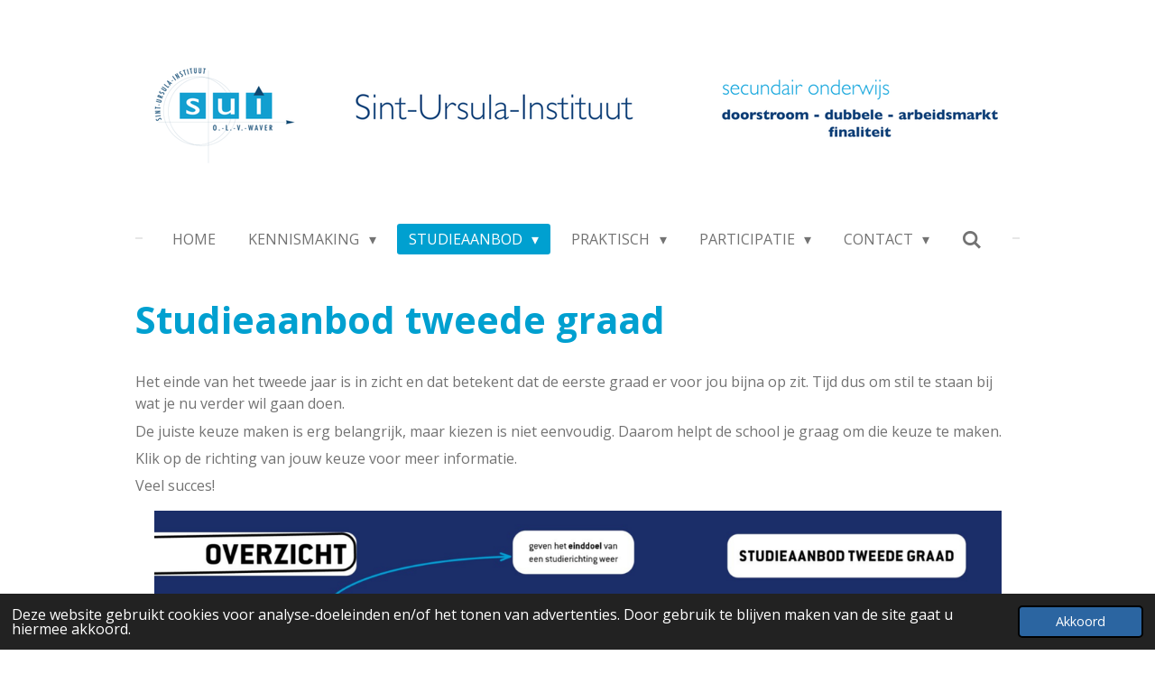

--- FILE ---
content_type: text/html; charset=UTF-8
request_url: https://www.sui.be/studieaanbod/studieaanbod-tweede-graad
body_size: 21292
content:
<!DOCTYPE html>
<html lang="nl-BE">
    <head>
        <meta http-equiv="Content-Type" content="text/html; charset=utf-8">
        <meta name="viewport" content="width=device-width, initial-scale=1.0, maximum-scale=5.0">
        <meta http-equiv="X-UA-Compatible" content="IE=edge">
        <link rel="canonical" href="https://www.sui.be/studieaanbod/studieaanbod-tweede-graad">
        <link rel="sitemap" type="application/xml" href="https://www.sui.be/sitemap.xml">
        <meta property="og:title" content="Studieaanbod tweede graad / Studieaanbod | Sint-Ursula-Instituut OLV-Waver | SUI">
        <meta property="og:url" content="https://www.sui.be/studieaanbod/studieaanbod-tweede-graad">
        <base href="https://www.sui.be/">
        <meta name="description" property="og:description" content="">
                <script nonce="83e42007c00f04665d6add48f7f297d6">
            
            window.JOUWWEB = window.JOUWWEB || {};
            window.JOUWWEB.application = window.JOUWWEB.application || {};
            window.JOUWWEB.application = {"backends":[{"domain":"jouwweb.nl","freeDomain":"jouwweb.site"},{"domain":"webador.com","freeDomain":"webadorsite.com"},{"domain":"webador.de","freeDomain":"webadorsite.com"},{"domain":"webador.fr","freeDomain":"webadorsite.com"},{"domain":"webador.es","freeDomain":"webadorsite.com"},{"domain":"webador.it","freeDomain":"webadorsite.com"},{"domain":"jouwweb.be","freeDomain":"jouwweb.site"},{"domain":"webador.ie","freeDomain":"webadorsite.com"},{"domain":"webador.co.uk","freeDomain":"webadorsite.com"},{"domain":"webador.at","freeDomain":"webadorsite.com"},{"domain":"webador.be","freeDomain":"webadorsite.com"},{"domain":"webador.ch","freeDomain":"webadorsite.com"},{"domain":"webador.ch","freeDomain":"webadorsite.com"},{"domain":"webador.mx","freeDomain":"webadorsite.com"},{"domain":"webador.com","freeDomain":"webadorsite.com"},{"domain":"webador.dk","freeDomain":"webadorsite.com"},{"domain":"webador.se","freeDomain":"webadorsite.com"},{"domain":"webador.no","freeDomain":"webadorsite.com"},{"domain":"webador.fi","freeDomain":"webadorsite.com"},{"domain":"webador.ca","freeDomain":"webadorsite.com"},{"domain":"webador.ca","freeDomain":"webadorsite.com"},{"domain":"webador.pl","freeDomain":"webadorsite.com"},{"domain":"webador.com.au","freeDomain":"webadorsite.com"},{"domain":"webador.nz","freeDomain":"webadorsite.com"}],"editorLocale":"nl-BE","editorTimezone":"Europe\/Brussels","editorLanguage":"nl","analytics4TrackingId":"G-E6PZPGE4QM","analyticsDimensions":[],"backendDomain":"www.jouwweb.nl","backendShortDomain":"jouwweb.nl","backendKey":"jouwweb-nl","freeWebsiteDomain":"jouwweb.site","noSsl":false,"build":{"reference":"634afd3"},"linkHostnames":["www.jouwweb.nl","www.webador.com","www.webador.de","www.webador.fr","www.webador.es","www.webador.it","www.jouwweb.be","www.webador.ie","www.webador.co.uk","www.webador.at","www.webador.be","www.webador.ch","fr.webador.ch","www.webador.mx","es.webador.com","www.webador.dk","www.webador.se","www.webador.no","www.webador.fi","www.webador.ca","fr.webador.ca","www.webador.pl","www.webador.com.au","www.webador.nz"],"assetsUrl":"https:\/\/assets.jwwb.nl","loginUrl":"https:\/\/www.jouwweb.nl\/inloggen","publishUrl":"https:\/\/www.jouwweb.nl\/v2\/website\/3749366\/publish-proxy","adminUserOrIp":false,"pricing":{"plans":{"lite":{"amount":"700","currency":"EUR"},"pro":{"amount":"1200","currency":"EUR"},"business":{"amount":"2400","currency":"EUR"}},"yearlyDiscount":{"price":{"amount":"0","currency":"EUR"},"ratio":0,"percent":"0%","discountPrice":{"amount":"0","currency":"EUR"},"termPricePerMonth":{"amount":"0","currency":"EUR"},"termPricePerYear":{"amount":"0","currency":"EUR"}}},"hcUrl":{"add-product-variants":"https:\/\/help.jouwweb.nl\/hc\/nl\/articles\/28594307773201","basic-vs-advanced-shipping":"https:\/\/help.jouwweb.nl\/hc\/nl\/articles\/28594268794257","html-in-head":"https:\/\/help.jouwweb.nl\/hc\/nl\/articles\/28594336422545","link-domain-name":"https:\/\/help.jouwweb.nl\/hc\/nl\/articles\/28594325307409","optimize-for-mobile":"https:\/\/help.jouwweb.nl\/hc\/nl\/articles\/28594312927121","seo":"https:\/\/help.jouwweb.nl\/hc\/nl\/sections\/28507243966737","transfer-domain-name":"https:\/\/help.jouwweb.nl\/hc\/nl\/articles\/28594325232657","website-not-secure":"https:\/\/help.jouwweb.nl\/hc\/nl\/articles\/28594252935825"}};
            window.JOUWWEB.brand = {"type":"jouwweb","name":"JouwWeb","domain":"JouwWeb.nl","supportEmail":"support@jouwweb.nl"};
                    
                window.JOUWWEB = window.JOUWWEB || {};
                window.JOUWWEB.websiteRendering = {"locale":"nl-BE","timezone":"Europe\/Brussels","routes":{"api\/upload\/product-field":"\/_api\/upload\/product-field","checkout\/cart":"\/winkelwagen","payment":"\/bestelling-afronden\/:publicOrderId","payment\/forward":"\/bestelling-afronden\/:publicOrderId\/forward","public-order":"\/bestelling\/:publicOrderId","checkout\/authorize":"\/winkelwagen\/authorize\/:gateway","wishlist":"\/verlanglijst"}};
                                                    window.JOUWWEB.website = {"id":3749366,"locale":"nl-BE","enabled":true,"title":"Sint-Ursula-Instituut OLV-Waver | SUI","hasTitle":true,"roleOfLoggedInUser":null,"ownerLocale":"nl-BE","plan":"pro","freeWebsiteDomain":"jouwweb.site","backendKey":"jouwweb-be","currency":"EUR","defaultLocale":"nl-BE","url":"https:\/\/www.sui.be\/","homepageSegmentId":17033832,"category":"website","isOffline":false,"isPublished":true,"locales":["nl-BE"],"allowed":{"ads":false,"credits":true,"externalLinks":true,"slideshow":true,"customDefaultSlideshow":true,"hostedAlbums":true,"moderators":true,"mailboxQuota":1,"statisticsVisitors":true,"statisticsDetailed":true,"statisticsMonths":1,"favicon":true,"password":true,"freeDomains":1,"freeMailAccounts":1,"canUseLanguages":false,"fileUpload":true,"legacyFontSize":false,"webshop":true,"products":10,"imageText":false,"search":true,"audioUpload":true,"videoUpload":0,"allowDangerousForms":false,"allowHtmlCode":true,"mobileBar":true,"sidebar":false,"poll":false,"allowCustomForms":true,"allowBusinessListing":true,"allowCustomAnalytics":true,"allowAccountingLink":true,"digitalProducts":false,"sitemapElement":false},"mobileBar":{"enabled":true,"theme":"accent","email":{"active":true,"value":"info@sui.be"},"location":{"active":true,"value":"Bosstraat 9, Onze-lieve-vrouw-waver"},"phone":{"active":true,"value":"+3215767860"},"whatsapp":{"active":false},"social":{"active":true,"network":"facebook","value":"SUIOLVWaver"}},"webshop":{"enabled":false,"currency":"EUR","taxEnabled":false,"taxInclusive":true,"vatDisclaimerVisible":false,"orderNotice":null,"orderConfirmation":null,"freeShipping":false,"freeShippingAmount":"0.00","shippingDisclaimerVisible":false,"pickupAllowed":false,"couponAllowed":false,"detailsPageAvailable":true,"socialMediaVisible":false,"termsPage":null,"termsPageUrl":null,"extraTerms":null,"pricingVisible":true,"orderButtonVisible":true,"shippingAdvanced":false,"shippingAdvancedBackEnd":false,"soldOutVisible":true,"backInStockNotificationEnabled":false,"canAddProducts":true,"nextOrderNumber":1,"allowedServicePoints":[],"sendcloudConfigured":false,"sendcloudFallbackPublicKey":"a3d50033a59b4a598f1d7ce7e72aafdf","taxExemptionAllowed":true,"invoiceComment":null,"emptyCartVisible":true,"minimumOrderPrice":null,"productNumbersEnabled":false,"wishlistEnabled":true,"hideTaxOnCart":false},"isTreatedAsWebshop":false};                            window.JOUWWEB.cart = {"products":[],"coupon":null,"shippingCountryCode":null,"shippingChoice":null,"breakdown":[]};                            window.JOUWWEB.scripts = [];                        window.parent.JOUWWEB.colorPalette = window.JOUWWEB.colorPalette;
        </script>
                <title>Studieaanbod tweede graad / Studieaanbod | Sint-Ursula-Instituut OLV-Waver | SUI</title>
                                            <link href="https://primary.jwwb.nl/public/m/j/s/temp-aqwajtsxrdxonvnffxan/touch-icon-iphone.png?bust=1698876675" rel="apple-touch-icon" sizes="60x60">                                                <link href="https://primary.jwwb.nl/public/m/j/s/temp-aqwajtsxrdxonvnffxan/touch-icon-ipad.png?bust=1698876675" rel="apple-touch-icon" sizes="76x76">                                                <link href="https://primary.jwwb.nl/public/m/j/s/temp-aqwajtsxrdxonvnffxan/touch-icon-iphone-retina.png?bust=1698876675" rel="apple-touch-icon" sizes="120x120">                                                <link href="https://primary.jwwb.nl/public/m/j/s/temp-aqwajtsxrdxonvnffxan/touch-icon-ipad-retina.png?bust=1698876675" rel="apple-touch-icon" sizes="152x152">                                                <link href="https://primary.jwwb.nl/public/m/j/s/temp-aqwajtsxrdxonvnffxan/favicon.png?bust=1698876675" rel="shortcut icon">                                                <link href="https://primary.jwwb.nl/public/m/j/s/temp-aqwajtsxrdxonvnffxan/favicon.png?bust=1698876675" rel="icon">                                        <meta property="og:image" content="https&#x3A;&#x2F;&#x2F;primary.jwwb.nl&#x2F;public&#x2F;m&#x2F;j&#x2F;s&#x2F;temp-aqwajtsxrdxonvnffxan&#x2F;studieaanbodtweedegraad1403bl-pdf-high.png&#x3F;enable-io&#x3D;true&amp;enable&#x3D;upscale&amp;fit&#x3D;bounds&amp;width&#x3D;1200">
                                    <meta name="twitter:card" content="summary_large_image">
                        <meta property="twitter:image" content="https&#x3A;&#x2F;&#x2F;primary.jwwb.nl&#x2F;public&#x2F;m&#x2F;j&#x2F;s&#x2F;temp-aqwajtsxrdxonvnffxan&#x2F;studieaanbodtweedegraad1403bl-pdf-high.png&#x3F;enable-io&#x3D;true&amp;enable&#x3D;upscale&amp;fit&#x3D;bounds&amp;width&#x3D;1200">
                                                    <script src="https://plausible.io/js/script.manual.js" nonce="83e42007c00f04665d6add48f7f297d6" data-turbo-track="reload" defer data-domain="shard16.jouwweb.nl"></script>
<link rel="stylesheet" type="text/css" href="https://gfonts.jwwb.nl/css?display=fallback&amp;family=Open+Sans%3A400%2C700%2C400italic%2C700italic" nonce="83e42007c00f04665d6add48f7f297d6" data-turbo-track="dynamic">
<script src="https://assets.jwwb.nl/assets/build/website-rendering/nl-BE.js?bust=d3785ddf4b6b2d1fb1dc" nonce="83e42007c00f04665d6add48f7f297d6" data-turbo-track="reload" defer></script>
<script src="https://assets.jwwb.nl/assets/website-rendering/runtime.4835e39f538d0d17d46f.js?bust=e90f0e79d8291a81b415" nonce="83e42007c00f04665d6add48f7f297d6" data-turbo-track="reload" defer></script>
<script src="https://assets.jwwb.nl/assets/website-rendering/812.881ee67943804724d5af.js?bust=78ab7ad7d6392c42d317" nonce="83e42007c00f04665d6add48f7f297d6" data-turbo-track="reload" defer></script>
<script src="https://assets.jwwb.nl/assets/website-rendering/main.a9a7b35cd7f79178d360.js?bust=90b25e3a7431c9c7ef1c" nonce="83e42007c00f04665d6add48f7f297d6" data-turbo-track="reload" defer></script>
<link rel="preload" href="https://assets.jwwb.nl/assets/website-rendering/styles.c7a2b441bf8d633a2752.css?bust=45105d711e9f45e864c3" as="style">
<link rel="preload" href="https://assets.jwwb.nl/assets/website-rendering/fonts/icons-website-rendering/font/website-rendering.woff2?bust=bd2797014f9452dadc8e" as="font" crossorigin>
<link rel="preconnect" href="https://gfonts.jwwb.nl">
<link rel="stylesheet" type="text/css" href="https://assets.jwwb.nl/assets/website-rendering/styles.c7a2b441bf8d633a2752.css?bust=45105d711e9f45e864c3" nonce="83e42007c00f04665d6add48f7f297d6" data-turbo-track="dynamic">
<link rel="preconnect" href="https://assets.jwwb.nl">
<link rel="stylesheet" type="text/css" href="https://primary.jwwb.nl/public/m/j/s/temp-aqwajtsxrdxonvnffxan/style.css?bust=1769168493" nonce="83e42007c00f04665d6add48f7f297d6" data-turbo-track="dynamic">    </head>
    <body
        id="top"
        class="jw-is-no-slideshow jw-header-is-image jw-is-segment-page jw-is-frontend jw-is-no-sidebar jw-is-no-messagebar jw-is-no-touch-device jw-is-no-mobile"
                                    data-jouwweb-page="18324947"
                                                data-jouwweb-segment-id="18324947"
                                                data-jouwweb-segment-type="page"
                                                data-template-threshold="1020"
                                                data-template-name="clean"
                            itemscope
        itemtype="https://schema.org/WebPage"
    >
                                    <meta itemprop="url" content="https://www.sui.be/studieaanbod/studieaanbod-tweede-graad">
        <a href="#main-content" class="jw-skip-link">
            Ga direct naar de hoofdinhoud        </a>
        <div class="jw-background"></div>
        <div class="jw-body">
            <div class="jw-mobile-menu jw-mobile-is-logo js-mobile-menu">
            <button
            type="button"
            class="jw-mobile-menu__button jw-mobile-search-button"
            aria-label="Zoek binnen website"
        >
            <span class="jw-icon-search"></span>
        </button>
        <div class="jw-mobile-header jw-mobile-header--image">
        <a            class="jw-mobile-header-content"
                            href="/"
                        >
                            <img class="jw-mobile-logo jw-mobile-logo--landscape" src="https://primary.jwwb.nl/public/m/j/s/temp-aqwajtsxrdxonvnffxan/x4jf59/image-2.png?enable-io=true&amp;enable=upscale&amp;height=70" srcset="https://primary.jwwb.nl/public/m/j/s/temp-aqwajtsxrdxonvnffxan/x4jf59/image-2.png?enable-io=true&amp;enable=upscale&amp;height=70 1x" alt="Sint-Ursula-Instituut OLV-Waver | SUI" title="Sint-Ursula-Instituut OLV-Waver | SUI">                                </a>
    </div>

    
            <button
            type="button"
            class="jw-mobile-menu__button jw-mobile-toggle"
            aria-label="Open / sluit menu"
        >
            <span class="jw-icon-burger"></span>
        </button>
    </div>
    <div class="jw-mobile-menu-search jw-mobile-menu-search--hidden">
        <form
            action="/zoeken"
            method="get"
            class="jw-mobile-menu-search__box"
        >
            <input
                type="text"
                name="q"
                value=""
                placeholder="Zoeken..."
                class="jw-mobile-menu-search__input"
                aria-label="Zoeken"
            >
            <button type="submit" class="jw-btn jw-btn--style-flat jw-mobile-menu-search__button" aria-label="Zoeken">
                <span class="website-rendering-icon-search" aria-hidden="true"></span>
            </button>
            <button type="button" class="jw-btn jw-btn--style-flat jw-mobile-menu-search__button js-cancel-search" aria-label="Zoekopdracht annuleren">
                <span class="website-rendering-icon-cancel" aria-hidden="true"></span>
            </button>
        </form>
    </div>
            <div class="topmenu">
    <header>
        <div class="topmenu-inner js-topbar-content-container">
            <div class="jw-header-logo">
            <div
    id="jw-header-image-container"
    class="jw-header jw-header-image jw-header-image-toggle"
    style="flex-basis: 980px; max-width: 980px; flex-shrink: 1;"
>
            <a href="/">
        <img id="jw-header-image" data-image-id="97431626" srcset="https://primary.jwwb.nl/public/m/j/s/temp-aqwajtsxrdxonvnffxan/x4jf59/image-2.png?enable-io=true&amp;width=980 980w, https://primary.jwwb.nl/public/m/j/s/temp-aqwajtsxrdxonvnffxan/x4jf59/image-2.png?enable-io=true&amp;width=1919 1919w" class="jw-header-image" title="Sint-Ursula-Instituut OLV-Waver | SUI" style="" sizes="980px" width="980" height="148" intrinsicsize="980.00 x 148.00" alt="Sint-Ursula-Instituut OLV-Waver | SUI">                </a>
    </div>
        <div
    class="jw-header jw-header-title-container jw-header-text jw-header-text-toggle"
    data-stylable="true"
>
    <a        id="jw-header-title"
        class="jw-header-title"
                    href="/"
            >
        Sint-Ursula-Instituut OLV-Waver <span>| SUI</span><span></span>    </a>
</div>
</div>
            <nav class="menu jw-menu-copy">
                <ul
    id="jw-menu"
    class="jw-menu jw-menu-horizontal"
            >
            <li
    class="jw-menu-item"
>
        <a        class="jw-menu-link"
        href="/"                                            data-page-link-id="17033832"
                            >
                <span class="">
            HOME        </span>
            </a>
                </li>
            <li
    class="jw-menu-item jw-menu-has-submenu"
>
        <a        class="jw-menu-link"
        href="/kennismaking"                                            data-page-link-id="17033857"
                            >
                <span class="">
            Kennismaking        </span>
                    <span class="jw-arrow jw-arrow-toplevel"></span>
            </a>
                    <ul
            class="jw-submenu"
                    >
                            <li
    class="jw-menu-item"
>
        <a        class="jw-menu-link"
        href="/kennismaking/opvoedingsproject-in-het-sint-ursula-instituut-o-l-v-waver"                                            data-page-link-id="17033863"
                            >
                <span class="">
            Opvoedingsproject in het Sint-Ursula-Instituut O.L.V.-Waver        </span>
            </a>
                </li>
                            <li
    class="jw-menu-item"
>
        <a        class="jw-menu-link"
        href="/kennismaking/uniform"                                            data-page-link-id="17033910"
                            >
                <span class="">
            Uniform        </span>
            </a>
                </li>
                            <li
    class="jw-menu-item"
>
        <a        class="jw-menu-link"
        href="/kennismaking/schoolreglement"                                            data-page-link-id="17033896"
                            >
                <span class="">
            Schoolreglement        </span>
            </a>
                </li>
                            <li
    class="jw-menu-item"
>
        <a        class="jw-menu-link"
        href="/kennismaking/een-optimale-opvang-en-begeleiding-vanaf-de-eerste-schooldag"                                            data-page-link-id="17033905"
                            >
                <span class="">
            Een optimale opvang en begeleiding vanaf de eerste schooldag        </span>
            </a>
                </li>
                            <li
    class="jw-menu-item"
>
        <a        class="jw-menu-link"
        href="/kennismaking/leerhuis"                                            data-page-link-id="17033907"
                            >
                <span class="">
            Leerhuis        </span>
            </a>
                </li>
                            <li
    class="jw-menu-item jw-menu-has-submenu"
>
        <a        class="jw-menu-link"
        href="/kennismaking/ipad"                                            data-page-link-id="17033921"
                            >
                <span class="">
            iPad        </span>
                    <span class="jw-arrow"></span>
            </a>
                    <ul
            class="jw-submenu"
                    >
                            <li
    class="jw-menu-item"
>
        <a        class="jw-menu-link"
        href="/kennismaking/ipad/visie-van-apple-op-het-onderwijs"                                            data-page-link-id="18383607"
                            >
                <span class="">
            Visie van Apple op het onderwijs        </span>
            </a>
                </li>
                            <li
    class="jw-menu-item"
>
        <a        class="jw-menu-link"
        href="/kennismaking/ipad/veel-gestelde-vragen-i-v-m-de-ipad-sui"                                            data-page-link-id="18374536"
                            >
                <span class="">
            Veel gestelde vragen • i.v.m. de iPad | SUI        </span>
            </a>
                </li>
                    </ul>
        </li>
                            <li
    class="jw-menu-item jw-menu-has-submenu"
>
        <a        class="jw-menu-link"
        href="/kennismaking/patrimonium"                                            data-page-link-id="17033965"
                            >
                <span class="">
            Patrimonium        </span>
                    <span class="jw-arrow"></span>
            </a>
                    <ul
            class="jw-submenu"
                    >
                            <li
    class="jw-menu-item"
>
        <a        class="jw-menu-link"
        href="/kennismaking/patrimonium/foto-s-patrimonium"                                            data-page-link-id="17033968"
                            >
                <span class="">
            Foto&#039;s patrimonium        </span>
            </a>
                </li>
                            <li
    class="jw-menu-item"
>
        <a        class="jw-menu-link"
        href="/kennismaking/patrimonium/pianogalerij"                                            data-page-link-id="17033970"
                            >
                <span class="">
            Pianogalerij        </span>
            </a>
                </li>
                            <li
    class="jw-menu-item"
>
        <a        class="jw-menu-link"
        href="/kennismaking/patrimonium/de-wintertuin-zusters-ursulinen"                                            data-page-link-id="18869835"
                            >
                <span class="">
            De Wintertuin Zusters Ursulinen        </span>
            </a>
                </li>
                    </ul>
        </li>
                            <li
    class="jw-menu-item jw-menu-has-submenu"
>
        <a        class="jw-menu-link"
        href="/kennismaking/geschiedenis"                                            data-page-link-id="17033975"
                            >
                <span class="">
            Geschiedenis        </span>
                    <span class="jw-arrow"></span>
            </a>
                    <ul
            class="jw-submenu"
                    >
                            <li
    class="jw-menu-item"
>
        <a        class="jw-menu-link"
        href="/kennismaking/geschiedenis/het-begin-van-het-sint-ursula-instituut-o-l-v-waver"                                            data-page-link-id="18394706"
                            >
                <span class="">
            Het begin van het Sint-Ursula-Instituut O.L.V.-Waver        </span>
            </a>
                </li>
                            <li
    class="jw-menu-item"
>
        <a        class="jw-menu-link"
        href="/kennismaking/geschiedenis/groei-en-uitbreiding-in-het-sint-ursula-instituut-o-l-v-waver"                                            data-page-link-id="18394716"
                            >
                <span class="">
            Groei en uitbreiding in het Sint-Ursula-Instituut O.L.V.-Waver        </span>
            </a>
                </li>
                    </ul>
        </li>
                            <li
    class="jw-menu-item"
>
        <a        class="jw-menu-link"
        href="/kennismaking/kunst-op-de-campus"                                            data-page-link-id="18394431"
                            >
                <span class="">
            Kunst op de Campus        </span>
            </a>
                </li>
                    </ul>
        </li>
            <li
    class="jw-menu-item jw-menu-has-submenu jw-menu-is-active"
>
        <a        class="jw-menu-link js-active-menu-item"
        href="/studieaanbod"                                            data-page-link-id="17033988"
                            >
                <span class="">
            Studieaanbod        </span>
                    <span class="jw-arrow jw-arrow-toplevel"></span>
            </a>
                    <ul
            class="jw-submenu"
                    >
                            <li
    class="jw-menu-item jw-menu-has-submenu"
>
        <a        class="jw-menu-link"
        href="/studieaanbod/studieaanbod-eerste-graad"                                            data-page-link-id="19018817"
                            >
                <span class="">
            Studieaanbod eerste graad        </span>
                    <span class="jw-arrow"></span>
            </a>
                    <ul
            class="jw-submenu"
                    >
                            <li
    class="jw-menu-item jw-menu-has-submenu"
>
        <a        class="jw-menu-link"
        href="/studieaanbod/studieaanbod-eerste-graad/eerste-jaar"                                            data-page-link-id="30318042"
                            >
                <span class="">
            Eerste jaar        </span>
                    <span class="jw-arrow"></span>
            </a>
                    <ul
            class="jw-submenu"
                    >
                            <li
    class="jw-menu-item jw-menu-has-submenu"
>
        <a        class="jw-menu-link"
        href="/studieaanbod/studieaanbod-eerste-graad/eerste-jaar/eerste-jaar-a"                                            data-page-link-id="18324291"
                            >
                <span class="">
            Eerste jaar A        </span>
                    <span class="jw-arrow"></span>
            </a>
                    <ul
            class="jw-submenu"
                    >
                            <li
    class="jw-menu-item"
>
        <a        class="jw-menu-link"
        href="/studieaanbod/studieaanbod-eerste-graad/eerste-jaar/eerste-jaar-a/latijn-1lati"                                            data-page-link-id="18324595"
                            >
                <span class="">
            Latijn (1LATI)        </span>
            </a>
                </li>
                            <li
    class="jw-menu-item"
>
        <a        class="jw-menu-link"
        href="/studieaanbod/studieaanbod-eerste-graad/eerste-jaar/eerste-jaar-a/stem-moderne-talen-wetenschappen-1mtws"                                            data-page-link-id="18324671"
                            >
                <span class="">
            STEM Moderne talen - Wetenschappen (1MTWS)        </span>
            </a>
                </li>
                            <li
    class="jw-menu-item"
>
        <a        class="jw-menu-link"
        href="/studieaanbod/studieaanbod-eerste-graad/eerste-jaar/eerste-jaar-a/moderne-talen-wetenschappen-1mtwe"                                            data-page-link-id="18324672"
                            >
                <span class="">
            Moderne talen - Wetenschappen (1MTWE)        </span>
            </a>
                </li>
                            <li
    class="jw-menu-item"
>
        <a        class="jw-menu-link"
        href="/studieaanbod/studieaanbod-eerste-graad/eerste-jaar/eerste-jaar-a/exploratie-stem-1estm"                                            data-page-link-id="18324707"
                            >
                <span class="">
            Exploratie STEM (1ESTM)        </span>
            </a>
                </li>
                            <li
    class="jw-menu-item"
>
        <a        class="jw-menu-link"
        href="/studieaanbod/studieaanbod-eerste-graad/eerste-jaar/eerste-jaar-a/exploratie-maatschappij-en-welzijn-1emsa"                                            data-page-link-id="18324788"
                            >
                <span class="">
            Exploratie Maatschappij en Welzijn (1EMSA)        </span>
            </a>
                </li>
                    </ul>
        </li>
                            <li
    class="jw-menu-item"
>
        <a        class="jw-menu-link"
        href="/studieaanbod/studieaanbod-eerste-graad/eerste-jaar/eerste-jaar-b-1lejb"                                            data-page-link-id="18324440"
                            >
                <span class="">
            Eerste jaar B (1LEJB)        </span>
            </a>
                </li>
                    </ul>
        </li>
                            <li
    class="jw-menu-item jw-menu-has-submenu"
>
        <a        class="jw-menu-link"
        href="/studieaanbod/studieaanbod-eerste-graad/tweede-jaar"                                            data-page-link-id="30318056"
                            >
                <span class="">
            Tweede jaar        </span>
                    <span class="jw-arrow"></span>
            </a>
                    <ul
            class="jw-submenu"
                    >
                            <li
    class="jw-menu-item jw-menu-has-submenu"
>
        <a        class="jw-menu-link"
        href="/studieaanbod/studieaanbod-eerste-graad/tweede-jaar/tweede-jaar-a"                                            data-page-link-id="18324836"
                            >
                <span class="">
            Tweede jaar A        </span>
                    <span class="jw-arrow"></span>
            </a>
                    <ul
            class="jw-submenu"
                    >
                            <li
    class="jw-menu-item"
>
        <a        class="jw-menu-link"
        href="/studieaanbod/studieaanbod-eerste-graad/tweede-jaar/tweede-jaar-a/grieks-latijn-2grla"                                            data-page-link-id="18324876"
                            >
                <span class="">
            Grieks-Latijn (2GRLA)        </span>
            </a>
                </li>
                            <li
    class="jw-menu-item"
>
        <a        class="jw-menu-link"
        href="/studieaanbod/studieaanbod-eerste-graad/tweede-jaar/tweede-jaar-a/latijn-2lati"                                            data-page-link-id="18688207"
                            >
                <span class="">
            Latijn (2LATI)        </span>
            </a>
                </li>
                            <li
    class="jw-menu-item"
>
        <a        class="jw-menu-link"
        href="/studieaanbod/studieaanbod-eerste-graad/tweede-jaar/tweede-jaar-a/stem-wetenschappen-2stmw"                                            data-page-link-id="18994463"
                            >
                <span class="">
            STEM Wetenschappen (2STMW)        </span>
            </a>
                </li>
                            <li
    class="jw-menu-item"
>
        <a        class="jw-menu-link"
        href="/studieaanbod/studieaanbod-eerste-graad/tweede-jaar/tweede-jaar-a/moderne-talen-wetenschappen-2mtwe"                                            data-page-link-id="18994831"
                            >
                <span class="">
            Moderne talen - Wetenschappen (2MTWE)        </span>
            </a>
                </li>
                            <li
    class="jw-menu-item"
>
        <a        class="jw-menu-link"
        href="/studieaanbod/studieaanbod-eerste-graad/tweede-jaar/tweede-jaar-a/economie-organisatie-2ecor"                                            data-page-link-id="18994887"
                            >
                <span class="">
            Economie &amp; Organisatie (2ECOR)        </span>
            </a>
                </li>
                            <li
    class="jw-menu-item"
>
        <a        class="jw-menu-link"
        href="/studieaanbod/studieaanbod-eerste-graad/tweede-jaar/tweede-jaar-a/maatschappij-welzijn-2mawz"                                            data-page-link-id="18994875"
                            >
                <span class="">
            Maatschappij &amp; Welzijn (2MAWZ)        </span>
            </a>
                </li>
                            <li
    class="jw-menu-item"
>
        <a        class="jw-menu-link"
        href="/studieaanbod/studieaanbod-eerste-graad/tweede-jaar/tweede-jaar-a/moderne-talen-wetenschappen-stem-2mtws"                                            data-page-link-id="18994854"
                            >
                <span class="">
            Moderne talen - Wetenschappen STEM (2MTWS)        </span>
            </a>
                </li>
                    </ul>
        </li>
                            <li
    class="jw-menu-item"
>
        <a        class="jw-menu-link"
        href="/studieaanbod/studieaanbod-eerste-graad/tweede-jaar/tweede-jaar-b-2lejb"                                            data-page-link-id="18324843"
                            >
                <span class="">
            Tweede jaar B (2LEJB)        </span>
            </a>
                </li>
                    </ul>
        </li>
                    </ul>
        </li>
                            <li
    class="jw-menu-item jw-menu-has-submenu jw-menu-is-active"
>
        <a        class="jw-menu-link js-active-menu-item"
        href="/studieaanbod/studieaanbod-tweede-graad"                                            data-page-link-id="18324947"
                            >
                <span class="">
            Studieaanbod tweede graad        </span>
                    <span class="jw-arrow"></span>
            </a>
                    <ul
            class="jw-submenu"
                    >
                            <li
    class="jw-menu-item jw-menu-has-submenu"
>
        <a        class="jw-menu-link"
        href="/studieaanbod/studieaanbod-tweede-graad/taal-en-cultuur"                                            data-page-link-id="30317844"
                            >
                <span class="">
            Taal en Cultuur        </span>
                    <span class="jw-arrow"></span>
            </a>
                    <ul
            class="jw-submenu"
                    >
                            <li
    class="jw-menu-item"
>
        <a        class="jw-menu-link"
        href="/studieaanbod/studieaanbod-tweede-graad/taal-en-cultuur/latijn-3-4lati"                                            data-page-link-id="19011172"
                            >
                <span class="">
            Latijn (3&amp;4LATI)        </span>
            </a>
                </li>
                            <li
    class="jw-menu-item"
>
        <a        class="jw-menu-link"
        href="/studieaanbod/studieaanbod-tweede-graad/taal-en-cultuur/grieks-latijn-3-4grla"                                            data-page-link-id="19011167"
                            >
                <span class="">
            Grieks-Latijn (3&amp;4GRLA)        </span>
            </a>
                </li>
                            <li
    class="jw-menu-item"
>
        <a        class="jw-menu-link"
        href="/studieaanbod/studieaanbod-tweede-graad/taal-en-cultuur/moderne-talen-3-4mota"                                            data-page-link-id="19011182"
                            >
                <span class="">
            Moderne talen (3&amp;4MOTA)        </span>
            </a>
                </li>
                    </ul>
        </li>
                            <li
    class="jw-menu-item jw-menu-has-submenu"
>
        <a        class="jw-menu-link"
        href="/studieaanbod/studieaanbod-tweede-graad/stem"                                            data-page-link-id="30317894"
                            >
                <span class="">
            STEM        </span>
                    <span class="jw-arrow"></span>
            </a>
                    <ul
            class="jw-submenu"
                    >
                            <li
    class="jw-menu-item"
>
        <a        class="jw-menu-link"
        href="/studieaanbod/studieaanbod-tweede-graad/stem/biotechnologische-stem-wetenschappen-3-4bswe"                                            data-page-link-id="19011162"
                            >
                <span class="">
            Biotechnologische STEM-wetenschappen (3&amp;4BSWE)        </span>
            </a>
                </li>
                            <li
    class="jw-menu-item"
>
        <a        class="jw-menu-link"
        href="/studieaanbod/studieaanbod-tweede-graad/stem/natuurwetenschappen-3-4nawe-3-4naws"                                            data-page-link-id="19011159"
                            >
                <span class="">
            Natuurwetenschappen (3&amp;4NAWE &amp; 3&amp;4NAWS)        </span>
            </a>
                </li>
                            <li
    class="jw-menu-item"
>
        <a        class="jw-menu-link"
        href="/studieaanbod/studieaanbod-tweede-graad/stem/biotechnieken-3-4bite"                                            data-page-link-id="19029517"
                            >
                <span class="">
            Biotechnieken (3&amp;4BITE)        </span>
            </a>
                </li>
                    </ul>
        </li>
                            <li
    class="jw-menu-item jw-menu-has-submenu"
>
        <a        class="jw-menu-link"
        href="/studieaanbod/studieaanbod-tweede-graad/economie-en-organisatie"                                            data-page-link-id="30317921"
                            >
                <span class="">
            Economie en Organisatie        </span>
                    <span class="jw-arrow"></span>
            </a>
                    <ul
            class="jw-submenu"
                    >
                            <li
    class="jw-menu-item"
>
        <a        class="jw-menu-link"
        href="/studieaanbod/studieaanbod-tweede-graad/economie-en-organisatie/bedrijf-en-organisatie-3-4beor"                                            data-page-link-id="19029367"
                            >
                <span class="">
            Bedrijf en organisatie (3&amp;4BEOR)        </span>
            </a>
                </li>
                            <li
    class="jw-menu-item"
>
        <a        class="jw-menu-link"
        href="/studieaanbod/studieaanbod-tweede-graad/economie-en-organisatie/bedrijfswetenschappen-3-4bewe"                                            data-page-link-id="19010817"
                            >
                <span class="">
            Bedrijfswetenschappen (3&amp;4BEWE)        </span>
            </a>
                </li>
                            <li
    class="jw-menu-item"
>
        <a        class="jw-menu-link"
        href="/studieaanbod/studieaanbod-tweede-graad/economie-en-organisatie/economische-wetenschappen-3-4ecwe"                                            data-page-link-id="19011020"
                            >
                <span class="">
            Economische wetenschappen (3&amp;4ECWE)        </span>
            </a>
                </li>
                            <li
    class="jw-menu-item"
>
        <a        class="jw-menu-link"
        href="/studieaanbod/studieaanbod-tweede-graad/economie-en-organisatie/organisatie-en-logistiek-3-4orlo"                                            data-page-link-id="19029356"
                            >
                <span class="">
            Organisatie en logistiek (3&amp;4ORLO)        </span>
            </a>
                </li>
                    </ul>
        </li>
                            <li
    class="jw-menu-item jw-menu-has-submenu"
>
        <a        class="jw-menu-link"
        href="/studieaanbod/studieaanbod-tweede-graad/maatschappij-en-welzijn"                                            data-page-link-id="30317930"
                            >
                <span class="">
            Maatschappij en Welzijn        </span>
                    <span class="jw-arrow"></span>
            </a>
                    <ul
            class="jw-submenu"
                    >
                            <li
    class="jw-menu-item"
>
        <a        class="jw-menu-link"
        href="/studieaanbod/studieaanbod-tweede-graad/maatschappij-en-welzijn/humane-wetenschappen-3-4huwe"                                            data-page-link-id="19011146"
                            >
                <span class="">
            Humane wetenschappen (3&amp;4HUWE)        </span>
            </a>
                </li>
                            <li
    class="jw-menu-item"
>
        <a        class="jw-menu-link"
        href="/studieaanbod/studieaanbod-tweede-graad/maatschappij-en-welzijn/maatschappij-en-welzijnswetenschappen-3-4mawe"                                            data-page-link-id="19011158"
                            >
                <span class="">
            Maatschappij- en welzijnswetenschappen (3&amp;4MAWE)        </span>
            </a>
                </li>
                            <li
    class="jw-menu-item"
>
        <a        class="jw-menu-link"
        href="/studieaanbod/studieaanbod-tweede-graad/maatschappij-en-welzijn/maatschappij-en-welzijn-3-4mawz"                                            data-page-link-id="19029211"
                            >
                <span class="">
            Maatschappij en welzijn (3&amp;4MAWZ)        </span>
            </a>
                </li>
                            <li
    class="jw-menu-item"
>
        <a        class="jw-menu-link"
        href="/studieaanbod/studieaanbod-tweede-graad/maatschappij-en-welzijn/zorg-en-welzijn-3-4zowz"                                            data-page-link-id="19029307"
                            >
                <span class="">
            Zorg en welzijn (3&amp;4ZOWZ)        </span>
            </a>
                </li>
                    </ul>
        </li>
                    </ul>
        </li>
                            <li
    class="jw-menu-item jw-menu-has-submenu"
>
        <a        class="jw-menu-link"
        href="/studieaanbod/studieaanbod-derde-graad"                                            data-page-link-id="19019433"
                            >
                <span class="">
            Studieaanbod derde graad        </span>
                    <span class="jw-arrow"></span>
            </a>
                    <ul
            class="jw-submenu"
                    >
                            <li
    class="jw-menu-item jw-menu-has-submenu"
>
        <a        class="jw-menu-link"
        href="/studieaanbod/studieaanbod-derde-graad/taal-en-cultuur-1"                                            data-page-link-id="30318000"
                            >
                <span class="">
            Taal en Cultuur        </span>
                    <span class="jw-arrow"></span>
            </a>
                    <ul
            class="jw-submenu"
                    >
                            <li
    class="jw-menu-item"
>
        <a        class="jw-menu-link"
        href="/studieaanbod/studieaanbod-derde-graad/taal-en-cultuur-1/grieks-latijn-5-6grla"                                            data-page-link-id="19521145"
                            >
                <span class="">
            Grieks-Latijn (5&amp;6GRLA)        </span>
            </a>
                </li>
                            <li
    class="jw-menu-item"
>
        <a        class="jw-menu-link"
        href="/studieaanbod/studieaanbod-derde-graad/taal-en-cultuur-1/grieks-wiskunde-5-6grwi"                                            data-page-link-id="19521161"
                            >
                <span class="">
            Grieks-wiskunde (5&amp;6GRWI)        </span>
            </a>
                </li>
                            <li
    class="jw-menu-item"
>
        <a        class="jw-menu-link"
        href="/studieaanbod/studieaanbod-derde-graad/taal-en-cultuur-1/latijn-moderne-talen-5-6lamt"                                            data-page-link-id="19521146"
                            >
                <span class="">
            Latijn - Moderne talen (5&amp;6LAMT)        </span>
            </a>
                </li>
                            <li
    class="jw-menu-item"
>
        <a        class="jw-menu-link"
        href="/studieaanbod/studieaanbod-derde-graad/taal-en-cultuur-1/latijn-wetenschappen-5-6lawe"                                            data-page-link-id="19521147"
                            >
                <span class="">
            Latijn - Wetenschappen (5&amp;6LAWE)        </span>
            </a>
                </li>
                            <li
    class="jw-menu-item"
>
        <a        class="jw-menu-link"
        href="/studieaanbod/studieaanbod-derde-graad/taal-en-cultuur-1/latijn-wiskunde-5-6lawi"                                            data-page-link-id="19521150"
                            >
                <span class="">
            Latijn - Wiskunde (5&amp;6LAWI)        </span>
            </a>
                </li>
                            <li
    class="jw-menu-item"
>
        <a        class="jw-menu-link"
        href="/studieaanbod/studieaanbod-derde-graad/taal-en-cultuur-1/moderne-talen-5-6mota"                                            data-page-link-id="19521196"
                            >
                <span class="">
            Moderne talen (5&amp;6MOTA)        </span>
            </a>
                </li>
                            <li
    class="jw-menu-item"
>
        <a        class="jw-menu-link"
        href="/studieaanbod/studieaanbod-derde-graad/taal-en-cultuur-1/moderne-talen-wetenschappen-5-6mtwe"                                            data-page-link-id="19521197"
                            >
                <span class="">
            Moderne talen - Wetenschappen (5&amp;6MTWE)        </span>
            </a>
                </li>
                            <li
    class="jw-menu-item"
>
        <a        class="jw-menu-link"
        href="/studieaanbod/studieaanbod-derde-graad/taal-en-cultuur-1/taal-en-communicatiewetenschappen-5-6tcwe"                                            data-page-link-id="19521198"
                            >
                <span class="">
            Taal- en communicatiewetenschappen (5&amp;6TCWE)        </span>
            </a>
                </li>
                    </ul>
        </li>
                            <li
    class="jw-menu-item jw-menu-has-submenu"
>
        <a        class="jw-menu-link"
        href="/studieaanbod/studieaanbod-derde-graad/stem-1"                                            data-page-link-id="30318093"
                            >
                <span class="">
            STEM        </span>
                    <span class="jw-arrow"></span>
            </a>
                    <ul
            class="jw-submenu"
                    >
                            <li
    class="jw-menu-item"
>
        <a        class="jw-menu-link"
        href="/studieaanbod/studieaanbod-derde-graad/stem-1/biotechnologische-en-chemische-stem-wetenschappen-5-6bcwe"                                            data-page-link-id="19517132"
                            >
                <span class="">
            Biotechnologische en chemische STEM-wetenschappen (5&amp;6BCWE)        </span>
            </a>
                </li>
                            <li
    class="jw-menu-item"
>
        <a        class="jw-menu-link"
        href="/studieaanbod/studieaanbod-derde-graad/stem-1/informatica-en-communicatiewetenschappen-5-6icwe"                                            data-page-link-id="19516703"
                            >
                <span class="">
            Informatica- en communicatiewetenschappen (5&amp;6ICWE)        </span>
            </a>
                </li>
                            <li
    class="jw-menu-item"
>
        <a        class="jw-menu-link"
        href="/studieaanbod/studieaanbod-derde-graad/stem-1/wetenschappen-wiskunde-5-6wewi"                                            data-page-link-id="19516954"
                            >
                <span class="">
            Wetenschappen - Wiskunde (5&amp;6WEWI)        </span>
            </a>
                </li>
                            <li
    class="jw-menu-item"
>
        <a        class="jw-menu-link"
        href="/studieaanbod/studieaanbod-derde-graad/stem-1/wetenschappen-wiskunde-stem-5-6wews"                                            data-page-link-id="20076227"
                            >
                <span class="">
            Wetenschappen-wiskunde STEM (5&amp;6WEWS)        </span>
            </a>
                </li>
                            <li
    class="jw-menu-item"
>
        <a        class="jw-menu-link"
        href="/studieaanbod/studieaanbod-derde-graad/stem-1/biotechnologische-en-chemische-technieken-5-6bcte"                                            data-page-link-id="19850726"
                            >
                <span class="">
            Biotechnologische en chemische technieken (5&amp;6BCTE)        </span>
            </a>
                </li>
                    </ul>
        </li>
                            <li
    class="jw-menu-item jw-menu-has-submenu"
>
        <a        class="jw-menu-link"
        href="/studieaanbod/studieaanbod-derde-graad/economie-en-organisatie-1"                                            data-page-link-id="30318110"
                            >
                <span class="">
            Economie en Organisatie        </span>
                    <span class="jw-arrow"></span>
            </a>
                    <ul
            class="jw-submenu"
                    >
                            <li
    class="jw-menu-item"
>
        <a        class="jw-menu-link"
        href="/studieaanbod/studieaanbod-derde-graad/economie-en-organisatie-1/bedrijfswetenschappen-5-6bewe"                                            data-page-link-id="19013229"
                            >
                <span class="">
            Bedrijfswetenschappen (5&amp;6BEWE)        </span>
            </a>
                </li>
                            <li
    class="jw-menu-item"
>
        <a        class="jw-menu-link"
        href="/studieaanbod/studieaanbod-derde-graad/economie-en-organisatie-1/economie-moderne-talen-5-6ecmt"                                            data-page-link-id="19013235"
                            >
                <span class="">
            Economie - Moderne talen (5&amp;6ECMT)        </span>
            </a>
                </li>
                            <li
    class="jw-menu-item"
>
        <a        class="jw-menu-link"
        href="/studieaanbod/studieaanbod-derde-graad/economie-en-organisatie-1/economie-wiskunde-in-het-sint-ursula-instituut-o-l-v-waver"                                            data-page-link-id="19013237"
                            >
                <span class="">
            Economie-wiskunde in het Sint-Ursula-Instituut O.L.V.-Waver        </span>
            </a>
                </li>
                            <li
    class="jw-menu-item"
>
        <a        class="jw-menu-link"
        href="/studieaanbod/studieaanbod-derde-graad/economie-en-organisatie-1/bedrijfsorganisatie-5-6beor"                                            data-page-link-id="19521200"
                            >
                <span class="">
            Bedrijfsorganisatie (5&amp;6BEOR)        </span>
            </a>
                </li>
                            <li
    class="jw-menu-item"
>
        <a        class="jw-menu-link"
        href="/studieaanbod/studieaanbod-derde-graad/economie-en-organisatie-1/onthaal-organisatie-en-sales-in-het-sint-ursula-instituut"                                            data-page-link-id="19521205"
                            >
                <span class="">
            Onthaal, organisatie en sales in het Sint-Ursula-Instituut        </span>
            </a>
                </li>
                    </ul>
        </li>
                            <li
    class="jw-menu-item jw-menu-has-submenu"
>
        <a        class="jw-menu-link"
        href="/studieaanbod/studieaanbod-derde-graad/maatschappij-en-welzijn-1"                                            data-page-link-id="30318147"
                            >
                <span class="">
            Maatschappij en Welzijn        </span>
                    <span class="jw-arrow"></span>
            </a>
                    <ul
            class="jw-submenu"
                    >
                            <li
    class="jw-menu-item"
>
        <a        class="jw-menu-link"
        href="/studieaanbod/studieaanbod-derde-graad/maatschappij-en-welzijn-1/humane-wetenschappen-5-6huwe"                                            data-page-link-id="19521117"
                            >
                <span class="">
            Humane wetenschappen (5&amp;6HUWE)        </span>
            </a>
                </li>
                            <li
    class="jw-menu-item"
>
        <a        class="jw-menu-link"
        href="/studieaanbod/studieaanbod-derde-graad/maatschappij-en-welzijn-1/welzijnswetenschappen-5-6wzwe"                                            data-page-link-id="19521130"
                            >
                <span class="">
            Welzijnswetenschappen (5&amp;6WZWE)        </span>
            </a>
                </li>
                            <li
    class="jw-menu-item"
>
        <a        class="jw-menu-link"
        href="/studieaanbod/studieaanbod-derde-graad/maatschappij-en-welzijn-1/gezondheidszorg-5-6gezo"                                            data-page-link-id="19521209"
                            >
                <span class="">
            Gezondheidszorg (5&amp;6GEZO)        </span>
            </a>
                </li>
                            <li
    class="jw-menu-item"
>
        <a        class="jw-menu-link"
        href="/studieaanbod/studieaanbod-derde-graad/maatschappij-en-welzijn-1/opvoeding-en-begeleiding-5-6opbe"                                            data-page-link-id="19521207"
                            >
                <span class="">
            Opvoeding en begeleiding (5&amp;6OPBE)        </span>
            </a>
                </li>
                            <li
    class="jw-menu-item"
>
        <a        class="jw-menu-link"
        href="/studieaanbod/studieaanbod-derde-graad/maatschappij-en-welzijn-1/basiszorg-en-ondersteuning-5-6baon"                                            data-page-link-id="19521220"
                            >
                <span class="">
            Basiszorg en ondersteuning (5&amp;6BAON)        </span>
            </a>
                </li>
                    </ul>
        </li>
                    </ul>
        </li>
                    </ul>
        </li>
            <li
    class="jw-menu-item jw-menu-has-submenu"
>
        <a        class="jw-menu-link"
        href="/praktisch"                                            data-page-link-id="17033990"
                            >
                <span class="">
            Praktisch        </span>
                    <span class="jw-arrow jw-arrow-toplevel"></span>
            </a>
                    <ul
            class="jw-submenu"
                    >
                            <li
    class="jw-menu-item jw-menu-has-submenu"
>
        <a        class="jw-menu-link"
        href="/praktisch/inschrijvingen"                                            data-page-link-id="17033994"
                            >
                <span class="">
            Inschrijvingen        </span>
                    <span class="jw-arrow"></span>
            </a>
                    <ul
            class="jw-submenu"
                    >
                            <li
    class="jw-menu-item"
>
        <a        class="jw-menu-link"
        href="/praktisch/inschrijvingen/info-en-inschrijven-hogere-jaren"                                            data-page-link-id="17034010"
                            >
                <span class="">
            Info en inschrijven hogere jaren        </span>
            </a>
                </li>
                    </ul>
        </li>
                            <li
    class="jw-menu-item jw-menu-has-submenu"
>
        <a        class="jw-menu-link"
        href="/praktisch/indeling-schooldag"                                            data-page-link-id="17034020"
                            >
                <span class="">
            Indeling schooldag        </span>
                    <span class="jw-arrow"></span>
            </a>
                    <ul
            class="jw-submenu"
                    >
                            <li
    class="jw-menu-item"
>
        <a        class="jw-menu-link"
        href="/praktisch/indeling-schooldag/de-eerste-schooldag"                                            data-page-link-id="21774611"
                            >
                <span class="">
            De eerste schooldag        </span>
            </a>
                </li>
                            <li
    class="jw-menu-item"
>
        <a        class="jw-menu-link"
        href="/praktisch/indeling-schooldag/beleef-een-schooldag-in-het-sint-ursula-instituut"                                            data-page-link-id="21774641"
                            >
                <span class="">
            Beleef een schooldag in het Sint-Ursula-Instituut        </span>
            </a>
                </li>
                    </ul>
        </li>
                            <li
    class="jw-menu-item jw-menu-has-submenu"
>
        <a        class="jw-menu-link"
        href="/praktisch/cafetaria"                                            data-page-link-id="17034021"
                            >
                <span class="">
            Cafetaria        </span>
                    <span class="jw-arrow"></span>
            </a>
                    <ul
            class="jw-submenu"
                    >
                            <li
    class="jw-menu-item"
>
        <a        class="jw-menu-link"
        href="/praktisch/cafetaria/opladen-schoolbadge"                                            data-page-link-id="17034038"
                            >
                <span class="">
            Opladen schoolbadge        </span>
            </a>
                </li>
                            <li
    class="jw-menu-item"
>
        <a        class="jw-menu-link"
        href="/praktisch/cafetaria/veel-gestelde-vragen-cafetariagebruik"                                            data-page-link-id="17034041"
                            >
                <span class="">
            Veel gestelde vragen • cafetariagebruik        </span>
            </a>
                </li>
                            <li
    class="jw-menu-item"
>
        <a        class="jw-menu-link"
        href="/praktisch/cafetaria/menu"                                            data-page-link-id="23356034"
                            >
                <span class="">
            Menu        </span>
            </a>
                </li>
                    </ul>
        </li>
                            <li
    class="jw-menu-item"
>
        <a        class="jw-menu-link"
        href="/praktisch/vlot-en-veilig-onderweg"                                            data-page-link-id="21774085"
                            >
                <span class="">
            Vlot en veilig onderweg        </span>
            </a>
                </li>
                            <li
    class="jw-menu-item"
>
        <a        class="jw-menu-link"
        href="/praktisch/veel-gestelde-vragen"                                            data-page-link-id="17034052"
                            >
                <span class="">
            Veel gestelde vragen        </span>
            </a>
                </li>
                    </ul>
        </li>
            <li
    class="jw-menu-item jw-menu-has-submenu"
>
        <a        class="jw-menu-link"
        href="/participatie"                                            data-page-link-id="17034061"
                            >
                <span class="">
            Participatie        </span>
                    <span class="jw-arrow jw-arrow-toplevel"></span>
            </a>
                    <ul
            class="jw-submenu"
                    >
                            <li
    class="jw-menu-item"
>
        <a        class="jw-menu-link"
        href="/participatie/leerlingenraad"                                            data-page-link-id="17040564"
                            >
                <span class="">
            Leerlingenraad        </span>
            </a>
                </li>
                            <li
    class="jw-menu-item"
>
        <a        class="jw-menu-link"
        href="/participatie/pedagogische-raad"                                            data-page-link-id="17040595"
                            >
                <span class="">
            Pedagogische raad        </span>
            </a>
                </li>
                            <li
    class="jw-menu-item"
>
        <a        class="jw-menu-link"
        href="/participatie/ouderraad"                                            data-page-link-id="17040575"
                            >
                <span class="">
            Ouderraad        </span>
            </a>
                </li>
                            <li
    class="jw-menu-item"
>
        <a        class="jw-menu-link"
        href="/participatie/schoolraad"                                            data-page-link-id="17040585"
                            >
                <span class="">
            Schoolraad        </span>
            </a>
                </li>
                            <li
    class="jw-menu-item"
>
        <a        class="jw-menu-link"
        href="/participatie/oud-leerlingen"                                            data-page-link-id="17040590"
                            >
                <span class="">
            Oud-leerlingen        </span>
            </a>
                </li>
                            <li
    class="jw-menu-item"
>
        <a        class="jw-menu-link"
        href="/participatie/loc-lokaal-onderhandelingscomite"                                            data-page-link-id="17040608"
                            >
                <span class="">
            LOC (Lokaal Onderhandelingscomité)        </span>
            </a>
                </li>
                            <li
    class="jw-menu-item"
>
        <a        class="jw-menu-link"
        href="/participatie/sportraad"                                            data-page-link-id="17040631"
                            >
                <span class="">
            Sportraad        </span>
            </a>
                </li>
                            <li
    class="jw-menu-item"
>
        <a        class="jw-menu-link"
        href="/participatie/cpbw-comite-voor-preventie-en-bescherming"                                            data-page-link-id="17040626"
                            >
                <span class="">
            CPBW (Comité voor Preventie en Bescherming)        </span>
            </a>
                </li>
                    </ul>
        </li>
            <li
    class="jw-menu-item jw-menu-has-submenu"
>
        <a        class="jw-menu-link"
        href="/contact"                                            data-page-link-id="17034071"
                            >
                <span class="">
            Contact        </span>
                    <span class="jw-arrow jw-arrow-toplevel"></span>
            </a>
                    <ul
            class="jw-submenu"
                    >
                            <li
    class="jw-menu-item"
>
        <a        class="jw-menu-link"
        href="/contact/smartschool"                                            data-page-link-id="17034073"
                            >
                <span class="">
            Smartschool        </span>
            </a>
                </li>
                            <li
    class="jw-menu-item jw-menu-has-submenu"
>
        <a        class="jw-menu-link"
        href="/contact/wie-is-wie"                                            data-page-link-id="17034080"
                            >
                <span class="">
            Wie is wie?        </span>
                    <span class="jw-arrow"></span>
            </a>
                    <ul
            class="jw-submenu"
                    >
                            <li
    class="jw-menu-item"
>
        <a        class="jw-menu-link"
        href="/contact/wie-is-wie/schoolbestuur"                                            data-page-link-id="17034086"
                            >
                <span class="">
            Schoolbestuur        </span>
            </a>
                </li>
                            <li
    class="jw-menu-item"
>
        <a        class="jw-menu-link"
        href="/contact/wie-is-wie/beleidsteam"                                            data-page-link-id="17034090"
                            >
                <span class="">
            Beleidsteam        </span>
            </a>
                </li>
                            <li
    class="jw-menu-item"
>
        <a        class="jw-menu-link"
        href="/contact/wie-is-wie/onderwijzend-personeel"                                            data-page-link-id="17034092"
                            >
                <span class="">
            Onderwijzend personeel        </span>
            </a>
                </li>
                            <li
    class="jw-menu-item"
>
        <a        class="jw-menu-link"
        href="/contact/wie-is-wie/ondersteunend-personeel"                                            data-page-link-id="17034097"
                            >
                <span class="">
            Ondersteunend personeel        </span>
            </a>
                </li>
                            <li
    class="jw-menu-item"
>
        <a        class="jw-menu-link"
        href="/contact/wie-is-wie/logistiek-personeel"                                            data-page-link-id="17034101"
                            >
                <span class="">
            Logistiek personeel        </span>
            </a>
                </li>
                            <li
    class="jw-menu-item"
>
        <a        class="jw-menu-link"
        href="/contact/wie-is-wie/beroepscommissie"                                            data-page-link-id="17034102"
                            >
                <span class="">
            Beroepscommissie        </span>
            </a>
                </li>
                            <li
    class="jw-menu-item"
>
        <a        class="jw-menu-link"
        href="/contact/wie-is-wie/clb"                                            data-page-link-id="17034109"
                            >
                <span class="">
            CLB        </span>
            </a>
                </li>
                            <li
    class="jw-menu-item"
>
        <a        class="jw-menu-link"
        href="/contact/wie-is-wie/leersteuncentrum-antwerpenplus"                                            data-page-link-id="21870076"
                            >
                <span class="">
            Leersteuncentrum AntwerpenPlus        </span>
            </a>
                </li>
                            <li
    class="jw-menu-item"
>
        <a        class="jw-menu-link"
        href="/contact/wie-is-wie/sg-vorm"                                            data-page-link-id="18397518"
                            >
                <span class="">
            SG VORM        </span>
            </a>
                </li>
                    </ul>
        </li>
                            <li
    class="jw-menu-item jw-menu-has-submenu"
>
        <a        class="jw-menu-link"
        href="/contact/bereikbaarheid"                                            data-page-link-id="17034123"
                            >
                <span class="">
            Bereikbaarheid        </span>
                    <span class="jw-arrow"></span>
            </a>
                    <ul
            class="jw-submenu"
                    >
                            <li
    class="jw-menu-item"
>
        <a        class="jw-menu-link"
        href="/contact/bereikbaarheid/routebeschrijving"                                            data-page-link-id="17034129"
                            >
                <span class="">
            Routebeschrijving        </span>
            </a>
                </li>
                    </ul>
        </li>
                            <li
    class="jw-menu-item"
>
        <a        class="jw-menu-link"
        href="/contact/vacatures"                                            data-page-link-id="17034140"
                            >
                <span class="">
            Vacatures        </span>
            </a>
                </li>
                    </ul>
        </li>
            <li
    class="jw-menu-item jw-menu-search-item"
>
        <button        class="jw-menu-link jw-menu-link--icon jw-text-button"
                                                                    title="Zoeken"
            >
                                <span class="website-rendering-icon-search"></span>
                            <span class="hidden-desktop-horizontal-menu">
            Zoeken        </span>
            </button>
                
            <div class="jw-popover-container jw-popover-container--inline is-hidden">
                <div class="jw-popover-backdrop"></div>
                <div class="jw-popover">
                    <div class="jw-popover__arrow"></div>
                    <div class="jw-popover__content jw-section-white">
                        <form  class="jw-search" action="/zoeken" method="get">
                            
                            <input class="jw-search__input" type="text" name="q" value="" placeholder="Zoeken..." aria-label="Zoeken" >
                            <button class="jw-search__submit" type="submit" aria-label="Zoeken">
                                <span class="website-rendering-icon-search" aria-hidden="true"></span>
                            </button>
                        </form>
                    </div>
                </div>
            </div>
                        </li>
    
    </ul>

    <script nonce="83e42007c00f04665d6add48f7f297d6" id="jw-mobile-menu-template" type="text/template">
        <ul id="jw-menu" class="jw-menu jw-menu-horizontal jw-menu-spacing--mobile-bar">
                            <li
    class="jw-menu-item"
>
        <a        class="jw-menu-link"
        href="/"                                            data-page-link-id="17033832"
                            >
                <span class="">
            HOME        </span>
            </a>
                </li>
                            <li
    class="jw-menu-item jw-menu-has-submenu"
>
        <a        class="jw-menu-link"
        href="/kennismaking"                                            data-page-link-id="17033857"
                            >
                <span class="">
            Kennismaking        </span>
                    <span class="jw-arrow jw-arrow-toplevel"></span>
            </a>
                    <ul
            class="jw-submenu"
                    >
                            <li
    class="jw-menu-item"
>
        <a        class="jw-menu-link"
        href="/kennismaking/opvoedingsproject-in-het-sint-ursula-instituut-o-l-v-waver"                                            data-page-link-id="17033863"
                            >
                <span class="">
            Opvoedingsproject in het Sint-Ursula-Instituut O.L.V.-Waver        </span>
            </a>
                </li>
                            <li
    class="jw-menu-item"
>
        <a        class="jw-menu-link"
        href="/kennismaking/uniform"                                            data-page-link-id="17033910"
                            >
                <span class="">
            Uniform        </span>
            </a>
                </li>
                            <li
    class="jw-menu-item"
>
        <a        class="jw-menu-link"
        href="/kennismaking/schoolreglement"                                            data-page-link-id="17033896"
                            >
                <span class="">
            Schoolreglement        </span>
            </a>
                </li>
                            <li
    class="jw-menu-item"
>
        <a        class="jw-menu-link"
        href="/kennismaking/een-optimale-opvang-en-begeleiding-vanaf-de-eerste-schooldag"                                            data-page-link-id="17033905"
                            >
                <span class="">
            Een optimale opvang en begeleiding vanaf de eerste schooldag        </span>
            </a>
                </li>
                            <li
    class="jw-menu-item"
>
        <a        class="jw-menu-link"
        href="/kennismaking/leerhuis"                                            data-page-link-id="17033907"
                            >
                <span class="">
            Leerhuis        </span>
            </a>
                </li>
                            <li
    class="jw-menu-item jw-menu-has-submenu"
>
        <a        class="jw-menu-link"
        href="/kennismaking/ipad"                                            data-page-link-id="17033921"
                            >
                <span class="">
            iPad        </span>
                    <span class="jw-arrow"></span>
            </a>
                    <ul
            class="jw-submenu"
                    >
                            <li
    class="jw-menu-item"
>
        <a        class="jw-menu-link"
        href="/kennismaking/ipad/visie-van-apple-op-het-onderwijs"                                            data-page-link-id="18383607"
                            >
                <span class="">
            Visie van Apple op het onderwijs        </span>
            </a>
                </li>
                            <li
    class="jw-menu-item"
>
        <a        class="jw-menu-link"
        href="/kennismaking/ipad/veel-gestelde-vragen-i-v-m-de-ipad-sui"                                            data-page-link-id="18374536"
                            >
                <span class="">
            Veel gestelde vragen • i.v.m. de iPad | SUI        </span>
            </a>
                </li>
                    </ul>
        </li>
                            <li
    class="jw-menu-item jw-menu-has-submenu"
>
        <a        class="jw-menu-link"
        href="/kennismaking/patrimonium"                                            data-page-link-id="17033965"
                            >
                <span class="">
            Patrimonium        </span>
                    <span class="jw-arrow"></span>
            </a>
                    <ul
            class="jw-submenu"
                    >
                            <li
    class="jw-menu-item"
>
        <a        class="jw-menu-link"
        href="/kennismaking/patrimonium/foto-s-patrimonium"                                            data-page-link-id="17033968"
                            >
                <span class="">
            Foto&#039;s patrimonium        </span>
            </a>
                </li>
                            <li
    class="jw-menu-item"
>
        <a        class="jw-menu-link"
        href="/kennismaking/patrimonium/pianogalerij"                                            data-page-link-id="17033970"
                            >
                <span class="">
            Pianogalerij        </span>
            </a>
                </li>
                            <li
    class="jw-menu-item"
>
        <a        class="jw-menu-link"
        href="/kennismaking/patrimonium/de-wintertuin-zusters-ursulinen"                                            data-page-link-id="18869835"
                            >
                <span class="">
            De Wintertuin Zusters Ursulinen        </span>
            </a>
                </li>
                    </ul>
        </li>
                            <li
    class="jw-menu-item jw-menu-has-submenu"
>
        <a        class="jw-menu-link"
        href="/kennismaking/geschiedenis"                                            data-page-link-id="17033975"
                            >
                <span class="">
            Geschiedenis        </span>
                    <span class="jw-arrow"></span>
            </a>
                    <ul
            class="jw-submenu"
                    >
                            <li
    class="jw-menu-item"
>
        <a        class="jw-menu-link"
        href="/kennismaking/geschiedenis/het-begin-van-het-sint-ursula-instituut-o-l-v-waver"                                            data-page-link-id="18394706"
                            >
                <span class="">
            Het begin van het Sint-Ursula-Instituut O.L.V.-Waver        </span>
            </a>
                </li>
                            <li
    class="jw-menu-item"
>
        <a        class="jw-menu-link"
        href="/kennismaking/geschiedenis/groei-en-uitbreiding-in-het-sint-ursula-instituut-o-l-v-waver"                                            data-page-link-id="18394716"
                            >
                <span class="">
            Groei en uitbreiding in het Sint-Ursula-Instituut O.L.V.-Waver        </span>
            </a>
                </li>
                    </ul>
        </li>
                            <li
    class="jw-menu-item"
>
        <a        class="jw-menu-link"
        href="/kennismaking/kunst-op-de-campus"                                            data-page-link-id="18394431"
                            >
                <span class="">
            Kunst op de Campus        </span>
            </a>
                </li>
                    </ul>
        </li>
                            <li
    class="jw-menu-item jw-menu-has-submenu jw-menu-is-active"
>
        <a        class="jw-menu-link js-active-menu-item"
        href="/studieaanbod"                                            data-page-link-id="17033988"
                            >
                <span class="">
            Studieaanbod        </span>
                    <span class="jw-arrow jw-arrow-toplevel"></span>
            </a>
                    <ul
            class="jw-submenu"
                    >
                            <li
    class="jw-menu-item jw-menu-has-submenu"
>
        <a        class="jw-menu-link"
        href="/studieaanbod/studieaanbod-eerste-graad"                                            data-page-link-id="19018817"
                            >
                <span class="">
            Studieaanbod eerste graad        </span>
                    <span class="jw-arrow"></span>
            </a>
                    <ul
            class="jw-submenu"
                    >
                            <li
    class="jw-menu-item jw-menu-has-submenu"
>
        <a        class="jw-menu-link"
        href="/studieaanbod/studieaanbod-eerste-graad/eerste-jaar"                                            data-page-link-id="30318042"
                            >
                <span class="">
            Eerste jaar        </span>
                    <span class="jw-arrow"></span>
            </a>
                    <ul
            class="jw-submenu"
                    >
                            <li
    class="jw-menu-item jw-menu-has-submenu"
>
        <a        class="jw-menu-link"
        href="/studieaanbod/studieaanbod-eerste-graad/eerste-jaar/eerste-jaar-a"                                            data-page-link-id="18324291"
                            >
                <span class="">
            Eerste jaar A        </span>
                    <span class="jw-arrow"></span>
            </a>
                    <ul
            class="jw-submenu"
                    >
                            <li
    class="jw-menu-item"
>
        <a        class="jw-menu-link"
        href="/studieaanbod/studieaanbod-eerste-graad/eerste-jaar/eerste-jaar-a/latijn-1lati"                                            data-page-link-id="18324595"
                            >
                <span class="">
            Latijn (1LATI)        </span>
            </a>
                </li>
                            <li
    class="jw-menu-item"
>
        <a        class="jw-menu-link"
        href="/studieaanbod/studieaanbod-eerste-graad/eerste-jaar/eerste-jaar-a/stem-moderne-talen-wetenschappen-1mtws"                                            data-page-link-id="18324671"
                            >
                <span class="">
            STEM Moderne talen - Wetenschappen (1MTWS)        </span>
            </a>
                </li>
                            <li
    class="jw-menu-item"
>
        <a        class="jw-menu-link"
        href="/studieaanbod/studieaanbod-eerste-graad/eerste-jaar/eerste-jaar-a/moderne-talen-wetenschappen-1mtwe"                                            data-page-link-id="18324672"
                            >
                <span class="">
            Moderne talen - Wetenschappen (1MTWE)        </span>
            </a>
                </li>
                            <li
    class="jw-menu-item"
>
        <a        class="jw-menu-link"
        href="/studieaanbod/studieaanbod-eerste-graad/eerste-jaar/eerste-jaar-a/exploratie-stem-1estm"                                            data-page-link-id="18324707"
                            >
                <span class="">
            Exploratie STEM (1ESTM)        </span>
            </a>
                </li>
                            <li
    class="jw-menu-item"
>
        <a        class="jw-menu-link"
        href="/studieaanbod/studieaanbod-eerste-graad/eerste-jaar/eerste-jaar-a/exploratie-maatschappij-en-welzijn-1emsa"                                            data-page-link-id="18324788"
                            >
                <span class="">
            Exploratie Maatschappij en Welzijn (1EMSA)        </span>
            </a>
                </li>
                    </ul>
        </li>
                            <li
    class="jw-menu-item"
>
        <a        class="jw-menu-link"
        href="/studieaanbod/studieaanbod-eerste-graad/eerste-jaar/eerste-jaar-b-1lejb"                                            data-page-link-id="18324440"
                            >
                <span class="">
            Eerste jaar B (1LEJB)        </span>
            </a>
                </li>
                    </ul>
        </li>
                            <li
    class="jw-menu-item jw-menu-has-submenu"
>
        <a        class="jw-menu-link"
        href="/studieaanbod/studieaanbod-eerste-graad/tweede-jaar"                                            data-page-link-id="30318056"
                            >
                <span class="">
            Tweede jaar        </span>
                    <span class="jw-arrow"></span>
            </a>
                    <ul
            class="jw-submenu"
                    >
                            <li
    class="jw-menu-item jw-menu-has-submenu"
>
        <a        class="jw-menu-link"
        href="/studieaanbod/studieaanbod-eerste-graad/tweede-jaar/tweede-jaar-a"                                            data-page-link-id="18324836"
                            >
                <span class="">
            Tweede jaar A        </span>
                    <span class="jw-arrow"></span>
            </a>
                    <ul
            class="jw-submenu"
                    >
                            <li
    class="jw-menu-item"
>
        <a        class="jw-menu-link"
        href="/studieaanbod/studieaanbod-eerste-graad/tweede-jaar/tweede-jaar-a/grieks-latijn-2grla"                                            data-page-link-id="18324876"
                            >
                <span class="">
            Grieks-Latijn (2GRLA)        </span>
            </a>
                </li>
                            <li
    class="jw-menu-item"
>
        <a        class="jw-menu-link"
        href="/studieaanbod/studieaanbod-eerste-graad/tweede-jaar/tweede-jaar-a/latijn-2lati"                                            data-page-link-id="18688207"
                            >
                <span class="">
            Latijn (2LATI)        </span>
            </a>
                </li>
                            <li
    class="jw-menu-item"
>
        <a        class="jw-menu-link"
        href="/studieaanbod/studieaanbod-eerste-graad/tweede-jaar/tweede-jaar-a/stem-wetenschappen-2stmw"                                            data-page-link-id="18994463"
                            >
                <span class="">
            STEM Wetenschappen (2STMW)        </span>
            </a>
                </li>
                            <li
    class="jw-menu-item"
>
        <a        class="jw-menu-link"
        href="/studieaanbod/studieaanbod-eerste-graad/tweede-jaar/tweede-jaar-a/moderne-talen-wetenschappen-2mtwe"                                            data-page-link-id="18994831"
                            >
                <span class="">
            Moderne talen - Wetenschappen (2MTWE)        </span>
            </a>
                </li>
                            <li
    class="jw-menu-item"
>
        <a        class="jw-menu-link"
        href="/studieaanbod/studieaanbod-eerste-graad/tweede-jaar/tweede-jaar-a/economie-organisatie-2ecor"                                            data-page-link-id="18994887"
                            >
                <span class="">
            Economie &amp; Organisatie (2ECOR)        </span>
            </a>
                </li>
                            <li
    class="jw-menu-item"
>
        <a        class="jw-menu-link"
        href="/studieaanbod/studieaanbod-eerste-graad/tweede-jaar/tweede-jaar-a/maatschappij-welzijn-2mawz"                                            data-page-link-id="18994875"
                            >
                <span class="">
            Maatschappij &amp; Welzijn (2MAWZ)        </span>
            </a>
                </li>
                            <li
    class="jw-menu-item"
>
        <a        class="jw-menu-link"
        href="/studieaanbod/studieaanbod-eerste-graad/tweede-jaar/tweede-jaar-a/moderne-talen-wetenschappen-stem-2mtws"                                            data-page-link-id="18994854"
                            >
                <span class="">
            Moderne talen - Wetenschappen STEM (2MTWS)        </span>
            </a>
                </li>
                    </ul>
        </li>
                            <li
    class="jw-menu-item"
>
        <a        class="jw-menu-link"
        href="/studieaanbod/studieaanbod-eerste-graad/tweede-jaar/tweede-jaar-b-2lejb"                                            data-page-link-id="18324843"
                            >
                <span class="">
            Tweede jaar B (2LEJB)        </span>
            </a>
                </li>
                    </ul>
        </li>
                    </ul>
        </li>
                            <li
    class="jw-menu-item jw-menu-has-submenu jw-menu-is-active"
>
        <a        class="jw-menu-link js-active-menu-item"
        href="/studieaanbod/studieaanbod-tweede-graad"                                            data-page-link-id="18324947"
                            >
                <span class="">
            Studieaanbod tweede graad        </span>
                    <span class="jw-arrow"></span>
            </a>
                    <ul
            class="jw-submenu"
                    >
                            <li
    class="jw-menu-item jw-menu-has-submenu"
>
        <a        class="jw-menu-link"
        href="/studieaanbod/studieaanbod-tweede-graad/taal-en-cultuur"                                            data-page-link-id="30317844"
                            >
                <span class="">
            Taal en Cultuur        </span>
                    <span class="jw-arrow"></span>
            </a>
                    <ul
            class="jw-submenu"
                    >
                            <li
    class="jw-menu-item"
>
        <a        class="jw-menu-link"
        href="/studieaanbod/studieaanbod-tweede-graad/taal-en-cultuur/latijn-3-4lati"                                            data-page-link-id="19011172"
                            >
                <span class="">
            Latijn (3&amp;4LATI)        </span>
            </a>
                </li>
                            <li
    class="jw-menu-item"
>
        <a        class="jw-menu-link"
        href="/studieaanbod/studieaanbod-tweede-graad/taal-en-cultuur/grieks-latijn-3-4grla"                                            data-page-link-id="19011167"
                            >
                <span class="">
            Grieks-Latijn (3&amp;4GRLA)        </span>
            </a>
                </li>
                            <li
    class="jw-menu-item"
>
        <a        class="jw-menu-link"
        href="/studieaanbod/studieaanbod-tweede-graad/taal-en-cultuur/moderne-talen-3-4mota"                                            data-page-link-id="19011182"
                            >
                <span class="">
            Moderne talen (3&amp;4MOTA)        </span>
            </a>
                </li>
                    </ul>
        </li>
                            <li
    class="jw-menu-item jw-menu-has-submenu"
>
        <a        class="jw-menu-link"
        href="/studieaanbod/studieaanbod-tweede-graad/stem"                                            data-page-link-id="30317894"
                            >
                <span class="">
            STEM        </span>
                    <span class="jw-arrow"></span>
            </a>
                    <ul
            class="jw-submenu"
                    >
                            <li
    class="jw-menu-item"
>
        <a        class="jw-menu-link"
        href="/studieaanbod/studieaanbod-tweede-graad/stem/biotechnologische-stem-wetenschappen-3-4bswe"                                            data-page-link-id="19011162"
                            >
                <span class="">
            Biotechnologische STEM-wetenschappen (3&amp;4BSWE)        </span>
            </a>
                </li>
                            <li
    class="jw-menu-item"
>
        <a        class="jw-menu-link"
        href="/studieaanbod/studieaanbod-tweede-graad/stem/natuurwetenschappen-3-4nawe-3-4naws"                                            data-page-link-id="19011159"
                            >
                <span class="">
            Natuurwetenschappen (3&amp;4NAWE &amp; 3&amp;4NAWS)        </span>
            </a>
                </li>
                            <li
    class="jw-menu-item"
>
        <a        class="jw-menu-link"
        href="/studieaanbod/studieaanbod-tweede-graad/stem/biotechnieken-3-4bite"                                            data-page-link-id="19029517"
                            >
                <span class="">
            Biotechnieken (3&amp;4BITE)        </span>
            </a>
                </li>
                    </ul>
        </li>
                            <li
    class="jw-menu-item jw-menu-has-submenu"
>
        <a        class="jw-menu-link"
        href="/studieaanbod/studieaanbod-tweede-graad/economie-en-organisatie"                                            data-page-link-id="30317921"
                            >
                <span class="">
            Economie en Organisatie        </span>
                    <span class="jw-arrow"></span>
            </a>
                    <ul
            class="jw-submenu"
                    >
                            <li
    class="jw-menu-item"
>
        <a        class="jw-menu-link"
        href="/studieaanbod/studieaanbod-tweede-graad/economie-en-organisatie/bedrijf-en-organisatie-3-4beor"                                            data-page-link-id="19029367"
                            >
                <span class="">
            Bedrijf en organisatie (3&amp;4BEOR)        </span>
            </a>
                </li>
                            <li
    class="jw-menu-item"
>
        <a        class="jw-menu-link"
        href="/studieaanbod/studieaanbod-tweede-graad/economie-en-organisatie/bedrijfswetenschappen-3-4bewe"                                            data-page-link-id="19010817"
                            >
                <span class="">
            Bedrijfswetenschappen (3&amp;4BEWE)        </span>
            </a>
                </li>
                            <li
    class="jw-menu-item"
>
        <a        class="jw-menu-link"
        href="/studieaanbod/studieaanbod-tweede-graad/economie-en-organisatie/economische-wetenschappen-3-4ecwe"                                            data-page-link-id="19011020"
                            >
                <span class="">
            Economische wetenschappen (3&amp;4ECWE)        </span>
            </a>
                </li>
                            <li
    class="jw-menu-item"
>
        <a        class="jw-menu-link"
        href="/studieaanbod/studieaanbod-tweede-graad/economie-en-organisatie/organisatie-en-logistiek-3-4orlo"                                            data-page-link-id="19029356"
                            >
                <span class="">
            Organisatie en logistiek (3&amp;4ORLO)        </span>
            </a>
                </li>
                    </ul>
        </li>
                            <li
    class="jw-menu-item jw-menu-has-submenu"
>
        <a        class="jw-menu-link"
        href="/studieaanbod/studieaanbod-tweede-graad/maatschappij-en-welzijn"                                            data-page-link-id="30317930"
                            >
                <span class="">
            Maatschappij en Welzijn        </span>
                    <span class="jw-arrow"></span>
            </a>
                    <ul
            class="jw-submenu"
                    >
                            <li
    class="jw-menu-item"
>
        <a        class="jw-menu-link"
        href="/studieaanbod/studieaanbod-tweede-graad/maatschappij-en-welzijn/humane-wetenschappen-3-4huwe"                                            data-page-link-id="19011146"
                            >
                <span class="">
            Humane wetenschappen (3&amp;4HUWE)        </span>
            </a>
                </li>
                            <li
    class="jw-menu-item"
>
        <a        class="jw-menu-link"
        href="/studieaanbod/studieaanbod-tweede-graad/maatschappij-en-welzijn/maatschappij-en-welzijnswetenschappen-3-4mawe"                                            data-page-link-id="19011158"
                            >
                <span class="">
            Maatschappij- en welzijnswetenschappen (3&amp;4MAWE)        </span>
            </a>
                </li>
                            <li
    class="jw-menu-item"
>
        <a        class="jw-menu-link"
        href="/studieaanbod/studieaanbod-tweede-graad/maatschappij-en-welzijn/maatschappij-en-welzijn-3-4mawz"                                            data-page-link-id="19029211"
                            >
                <span class="">
            Maatschappij en welzijn (3&amp;4MAWZ)        </span>
            </a>
                </li>
                            <li
    class="jw-menu-item"
>
        <a        class="jw-menu-link"
        href="/studieaanbod/studieaanbod-tweede-graad/maatschappij-en-welzijn/zorg-en-welzijn-3-4zowz"                                            data-page-link-id="19029307"
                            >
                <span class="">
            Zorg en welzijn (3&amp;4ZOWZ)        </span>
            </a>
                </li>
                    </ul>
        </li>
                    </ul>
        </li>
                            <li
    class="jw-menu-item jw-menu-has-submenu"
>
        <a        class="jw-menu-link"
        href="/studieaanbod/studieaanbod-derde-graad"                                            data-page-link-id="19019433"
                            >
                <span class="">
            Studieaanbod derde graad        </span>
                    <span class="jw-arrow"></span>
            </a>
                    <ul
            class="jw-submenu"
                    >
                            <li
    class="jw-menu-item jw-menu-has-submenu"
>
        <a        class="jw-menu-link"
        href="/studieaanbod/studieaanbod-derde-graad/taal-en-cultuur-1"                                            data-page-link-id="30318000"
                            >
                <span class="">
            Taal en Cultuur        </span>
                    <span class="jw-arrow"></span>
            </a>
                    <ul
            class="jw-submenu"
                    >
                            <li
    class="jw-menu-item"
>
        <a        class="jw-menu-link"
        href="/studieaanbod/studieaanbod-derde-graad/taal-en-cultuur-1/grieks-latijn-5-6grla"                                            data-page-link-id="19521145"
                            >
                <span class="">
            Grieks-Latijn (5&amp;6GRLA)        </span>
            </a>
                </li>
                            <li
    class="jw-menu-item"
>
        <a        class="jw-menu-link"
        href="/studieaanbod/studieaanbod-derde-graad/taal-en-cultuur-1/grieks-wiskunde-5-6grwi"                                            data-page-link-id="19521161"
                            >
                <span class="">
            Grieks-wiskunde (5&amp;6GRWI)        </span>
            </a>
                </li>
                            <li
    class="jw-menu-item"
>
        <a        class="jw-menu-link"
        href="/studieaanbod/studieaanbod-derde-graad/taal-en-cultuur-1/latijn-moderne-talen-5-6lamt"                                            data-page-link-id="19521146"
                            >
                <span class="">
            Latijn - Moderne talen (5&amp;6LAMT)        </span>
            </a>
                </li>
                            <li
    class="jw-menu-item"
>
        <a        class="jw-menu-link"
        href="/studieaanbod/studieaanbod-derde-graad/taal-en-cultuur-1/latijn-wetenschappen-5-6lawe"                                            data-page-link-id="19521147"
                            >
                <span class="">
            Latijn - Wetenschappen (5&amp;6LAWE)        </span>
            </a>
                </li>
                            <li
    class="jw-menu-item"
>
        <a        class="jw-menu-link"
        href="/studieaanbod/studieaanbod-derde-graad/taal-en-cultuur-1/latijn-wiskunde-5-6lawi"                                            data-page-link-id="19521150"
                            >
                <span class="">
            Latijn - Wiskunde (5&amp;6LAWI)        </span>
            </a>
                </li>
                            <li
    class="jw-menu-item"
>
        <a        class="jw-menu-link"
        href="/studieaanbod/studieaanbod-derde-graad/taal-en-cultuur-1/moderne-talen-5-6mota"                                            data-page-link-id="19521196"
                            >
                <span class="">
            Moderne talen (5&amp;6MOTA)        </span>
            </a>
                </li>
                            <li
    class="jw-menu-item"
>
        <a        class="jw-menu-link"
        href="/studieaanbod/studieaanbod-derde-graad/taal-en-cultuur-1/moderne-talen-wetenschappen-5-6mtwe"                                            data-page-link-id="19521197"
                            >
                <span class="">
            Moderne talen - Wetenschappen (5&amp;6MTWE)        </span>
            </a>
                </li>
                            <li
    class="jw-menu-item"
>
        <a        class="jw-menu-link"
        href="/studieaanbod/studieaanbod-derde-graad/taal-en-cultuur-1/taal-en-communicatiewetenschappen-5-6tcwe"                                            data-page-link-id="19521198"
                            >
                <span class="">
            Taal- en communicatiewetenschappen (5&amp;6TCWE)        </span>
            </a>
                </li>
                    </ul>
        </li>
                            <li
    class="jw-menu-item jw-menu-has-submenu"
>
        <a        class="jw-menu-link"
        href="/studieaanbod/studieaanbod-derde-graad/stem-1"                                            data-page-link-id="30318093"
                            >
                <span class="">
            STEM        </span>
                    <span class="jw-arrow"></span>
            </a>
                    <ul
            class="jw-submenu"
                    >
                            <li
    class="jw-menu-item"
>
        <a        class="jw-menu-link"
        href="/studieaanbod/studieaanbod-derde-graad/stem-1/biotechnologische-en-chemische-stem-wetenschappen-5-6bcwe"                                            data-page-link-id="19517132"
                            >
                <span class="">
            Biotechnologische en chemische STEM-wetenschappen (5&amp;6BCWE)        </span>
            </a>
                </li>
                            <li
    class="jw-menu-item"
>
        <a        class="jw-menu-link"
        href="/studieaanbod/studieaanbod-derde-graad/stem-1/informatica-en-communicatiewetenschappen-5-6icwe"                                            data-page-link-id="19516703"
                            >
                <span class="">
            Informatica- en communicatiewetenschappen (5&amp;6ICWE)        </span>
            </a>
                </li>
                            <li
    class="jw-menu-item"
>
        <a        class="jw-menu-link"
        href="/studieaanbod/studieaanbod-derde-graad/stem-1/wetenschappen-wiskunde-5-6wewi"                                            data-page-link-id="19516954"
                            >
                <span class="">
            Wetenschappen - Wiskunde (5&amp;6WEWI)        </span>
            </a>
                </li>
                            <li
    class="jw-menu-item"
>
        <a        class="jw-menu-link"
        href="/studieaanbod/studieaanbod-derde-graad/stem-1/wetenschappen-wiskunde-stem-5-6wews"                                            data-page-link-id="20076227"
                            >
                <span class="">
            Wetenschappen-wiskunde STEM (5&amp;6WEWS)        </span>
            </a>
                </li>
                            <li
    class="jw-menu-item"
>
        <a        class="jw-menu-link"
        href="/studieaanbod/studieaanbod-derde-graad/stem-1/biotechnologische-en-chemische-technieken-5-6bcte"                                            data-page-link-id="19850726"
                            >
                <span class="">
            Biotechnologische en chemische technieken (5&amp;6BCTE)        </span>
            </a>
                </li>
                    </ul>
        </li>
                            <li
    class="jw-menu-item jw-menu-has-submenu"
>
        <a        class="jw-menu-link"
        href="/studieaanbod/studieaanbod-derde-graad/economie-en-organisatie-1"                                            data-page-link-id="30318110"
                            >
                <span class="">
            Economie en Organisatie        </span>
                    <span class="jw-arrow"></span>
            </a>
                    <ul
            class="jw-submenu"
                    >
                            <li
    class="jw-menu-item"
>
        <a        class="jw-menu-link"
        href="/studieaanbod/studieaanbod-derde-graad/economie-en-organisatie-1/bedrijfswetenschappen-5-6bewe"                                            data-page-link-id="19013229"
                            >
                <span class="">
            Bedrijfswetenschappen (5&amp;6BEWE)        </span>
            </a>
                </li>
                            <li
    class="jw-menu-item"
>
        <a        class="jw-menu-link"
        href="/studieaanbod/studieaanbod-derde-graad/economie-en-organisatie-1/economie-moderne-talen-5-6ecmt"                                            data-page-link-id="19013235"
                            >
                <span class="">
            Economie - Moderne talen (5&amp;6ECMT)        </span>
            </a>
                </li>
                            <li
    class="jw-menu-item"
>
        <a        class="jw-menu-link"
        href="/studieaanbod/studieaanbod-derde-graad/economie-en-organisatie-1/economie-wiskunde-in-het-sint-ursula-instituut-o-l-v-waver"                                            data-page-link-id="19013237"
                            >
                <span class="">
            Economie-wiskunde in het Sint-Ursula-Instituut O.L.V.-Waver        </span>
            </a>
                </li>
                            <li
    class="jw-menu-item"
>
        <a        class="jw-menu-link"
        href="/studieaanbod/studieaanbod-derde-graad/economie-en-organisatie-1/bedrijfsorganisatie-5-6beor"                                            data-page-link-id="19521200"
                            >
                <span class="">
            Bedrijfsorganisatie (5&amp;6BEOR)        </span>
            </a>
                </li>
                            <li
    class="jw-menu-item"
>
        <a        class="jw-menu-link"
        href="/studieaanbod/studieaanbod-derde-graad/economie-en-organisatie-1/onthaal-organisatie-en-sales-in-het-sint-ursula-instituut"                                            data-page-link-id="19521205"
                            >
                <span class="">
            Onthaal, organisatie en sales in het Sint-Ursula-Instituut        </span>
            </a>
                </li>
                    </ul>
        </li>
                            <li
    class="jw-menu-item jw-menu-has-submenu"
>
        <a        class="jw-menu-link"
        href="/studieaanbod/studieaanbod-derde-graad/maatschappij-en-welzijn-1"                                            data-page-link-id="30318147"
                            >
                <span class="">
            Maatschappij en Welzijn        </span>
                    <span class="jw-arrow"></span>
            </a>
                    <ul
            class="jw-submenu"
                    >
                            <li
    class="jw-menu-item"
>
        <a        class="jw-menu-link"
        href="/studieaanbod/studieaanbod-derde-graad/maatschappij-en-welzijn-1/humane-wetenschappen-5-6huwe"                                            data-page-link-id="19521117"
                            >
                <span class="">
            Humane wetenschappen (5&amp;6HUWE)        </span>
            </a>
                </li>
                            <li
    class="jw-menu-item"
>
        <a        class="jw-menu-link"
        href="/studieaanbod/studieaanbod-derde-graad/maatschappij-en-welzijn-1/welzijnswetenschappen-5-6wzwe"                                            data-page-link-id="19521130"
                            >
                <span class="">
            Welzijnswetenschappen (5&amp;6WZWE)        </span>
            </a>
                </li>
                            <li
    class="jw-menu-item"
>
        <a        class="jw-menu-link"
        href="/studieaanbod/studieaanbod-derde-graad/maatschappij-en-welzijn-1/gezondheidszorg-5-6gezo"                                            data-page-link-id="19521209"
                            >
                <span class="">
            Gezondheidszorg (5&amp;6GEZO)        </span>
            </a>
                </li>
                            <li
    class="jw-menu-item"
>
        <a        class="jw-menu-link"
        href="/studieaanbod/studieaanbod-derde-graad/maatschappij-en-welzijn-1/opvoeding-en-begeleiding-5-6opbe"                                            data-page-link-id="19521207"
                            >
                <span class="">
            Opvoeding en begeleiding (5&amp;6OPBE)        </span>
            </a>
                </li>
                            <li
    class="jw-menu-item"
>
        <a        class="jw-menu-link"
        href="/studieaanbod/studieaanbod-derde-graad/maatschappij-en-welzijn-1/basiszorg-en-ondersteuning-5-6baon"                                            data-page-link-id="19521220"
                            >
                <span class="">
            Basiszorg en ondersteuning (5&amp;6BAON)        </span>
            </a>
                </li>
                    </ul>
        </li>
                    </ul>
        </li>
                    </ul>
        </li>
                            <li
    class="jw-menu-item jw-menu-has-submenu"
>
        <a        class="jw-menu-link"
        href="/praktisch"                                            data-page-link-id="17033990"
                            >
                <span class="">
            Praktisch        </span>
                    <span class="jw-arrow jw-arrow-toplevel"></span>
            </a>
                    <ul
            class="jw-submenu"
                    >
                            <li
    class="jw-menu-item jw-menu-has-submenu"
>
        <a        class="jw-menu-link"
        href="/praktisch/inschrijvingen"                                            data-page-link-id="17033994"
                            >
                <span class="">
            Inschrijvingen        </span>
                    <span class="jw-arrow"></span>
            </a>
                    <ul
            class="jw-submenu"
                    >
                            <li
    class="jw-menu-item"
>
        <a        class="jw-menu-link"
        href="/praktisch/inschrijvingen/info-en-inschrijven-hogere-jaren"                                            data-page-link-id="17034010"
                            >
                <span class="">
            Info en inschrijven hogere jaren        </span>
            </a>
                </li>
                    </ul>
        </li>
                            <li
    class="jw-menu-item jw-menu-has-submenu"
>
        <a        class="jw-menu-link"
        href="/praktisch/indeling-schooldag"                                            data-page-link-id="17034020"
                            >
                <span class="">
            Indeling schooldag        </span>
                    <span class="jw-arrow"></span>
            </a>
                    <ul
            class="jw-submenu"
                    >
                            <li
    class="jw-menu-item"
>
        <a        class="jw-menu-link"
        href="/praktisch/indeling-schooldag/de-eerste-schooldag"                                            data-page-link-id="21774611"
                            >
                <span class="">
            De eerste schooldag        </span>
            </a>
                </li>
                            <li
    class="jw-menu-item"
>
        <a        class="jw-menu-link"
        href="/praktisch/indeling-schooldag/beleef-een-schooldag-in-het-sint-ursula-instituut"                                            data-page-link-id="21774641"
                            >
                <span class="">
            Beleef een schooldag in het Sint-Ursula-Instituut        </span>
            </a>
                </li>
                    </ul>
        </li>
                            <li
    class="jw-menu-item jw-menu-has-submenu"
>
        <a        class="jw-menu-link"
        href="/praktisch/cafetaria"                                            data-page-link-id="17034021"
                            >
                <span class="">
            Cafetaria        </span>
                    <span class="jw-arrow"></span>
            </a>
                    <ul
            class="jw-submenu"
                    >
                            <li
    class="jw-menu-item"
>
        <a        class="jw-menu-link"
        href="/praktisch/cafetaria/opladen-schoolbadge"                                            data-page-link-id="17034038"
                            >
                <span class="">
            Opladen schoolbadge        </span>
            </a>
                </li>
                            <li
    class="jw-menu-item"
>
        <a        class="jw-menu-link"
        href="/praktisch/cafetaria/veel-gestelde-vragen-cafetariagebruik"                                            data-page-link-id="17034041"
                            >
                <span class="">
            Veel gestelde vragen • cafetariagebruik        </span>
            </a>
                </li>
                            <li
    class="jw-menu-item"
>
        <a        class="jw-menu-link"
        href="/praktisch/cafetaria/menu"                                            data-page-link-id="23356034"
                            >
                <span class="">
            Menu        </span>
            </a>
                </li>
                    </ul>
        </li>
                            <li
    class="jw-menu-item"
>
        <a        class="jw-menu-link"
        href="/praktisch/vlot-en-veilig-onderweg"                                            data-page-link-id="21774085"
                            >
                <span class="">
            Vlot en veilig onderweg        </span>
            </a>
                </li>
                            <li
    class="jw-menu-item"
>
        <a        class="jw-menu-link"
        href="/praktisch/veel-gestelde-vragen"                                            data-page-link-id="17034052"
                            >
                <span class="">
            Veel gestelde vragen        </span>
            </a>
                </li>
                    </ul>
        </li>
                            <li
    class="jw-menu-item jw-menu-has-submenu"
>
        <a        class="jw-menu-link"
        href="/participatie"                                            data-page-link-id="17034061"
                            >
                <span class="">
            Participatie        </span>
                    <span class="jw-arrow jw-arrow-toplevel"></span>
            </a>
                    <ul
            class="jw-submenu"
                    >
                            <li
    class="jw-menu-item"
>
        <a        class="jw-menu-link"
        href="/participatie/leerlingenraad"                                            data-page-link-id="17040564"
                            >
                <span class="">
            Leerlingenraad        </span>
            </a>
                </li>
                            <li
    class="jw-menu-item"
>
        <a        class="jw-menu-link"
        href="/participatie/pedagogische-raad"                                            data-page-link-id="17040595"
                            >
                <span class="">
            Pedagogische raad        </span>
            </a>
                </li>
                            <li
    class="jw-menu-item"
>
        <a        class="jw-menu-link"
        href="/participatie/ouderraad"                                            data-page-link-id="17040575"
                            >
                <span class="">
            Ouderraad        </span>
            </a>
                </li>
                            <li
    class="jw-menu-item"
>
        <a        class="jw-menu-link"
        href="/participatie/schoolraad"                                            data-page-link-id="17040585"
                            >
                <span class="">
            Schoolraad        </span>
            </a>
                </li>
                            <li
    class="jw-menu-item"
>
        <a        class="jw-menu-link"
        href="/participatie/oud-leerlingen"                                            data-page-link-id="17040590"
                            >
                <span class="">
            Oud-leerlingen        </span>
            </a>
                </li>
                            <li
    class="jw-menu-item"
>
        <a        class="jw-menu-link"
        href="/participatie/loc-lokaal-onderhandelingscomite"                                            data-page-link-id="17040608"
                            >
                <span class="">
            LOC (Lokaal Onderhandelingscomité)        </span>
            </a>
                </li>
                            <li
    class="jw-menu-item"
>
        <a        class="jw-menu-link"
        href="/participatie/sportraad"                                            data-page-link-id="17040631"
                            >
                <span class="">
            Sportraad        </span>
            </a>
                </li>
                            <li
    class="jw-menu-item"
>
        <a        class="jw-menu-link"
        href="/participatie/cpbw-comite-voor-preventie-en-bescherming"                                            data-page-link-id="17040626"
                            >
                <span class="">
            CPBW (Comité voor Preventie en Bescherming)        </span>
            </a>
                </li>
                    </ul>
        </li>
                            <li
    class="jw-menu-item jw-menu-has-submenu"
>
        <a        class="jw-menu-link"
        href="/contact"                                            data-page-link-id="17034071"
                            >
                <span class="">
            Contact        </span>
                    <span class="jw-arrow jw-arrow-toplevel"></span>
            </a>
                    <ul
            class="jw-submenu"
                    >
                            <li
    class="jw-menu-item"
>
        <a        class="jw-menu-link"
        href="/contact/smartschool"                                            data-page-link-id="17034073"
                            >
                <span class="">
            Smartschool        </span>
            </a>
                </li>
                            <li
    class="jw-menu-item jw-menu-has-submenu"
>
        <a        class="jw-menu-link"
        href="/contact/wie-is-wie"                                            data-page-link-id="17034080"
                            >
                <span class="">
            Wie is wie?        </span>
                    <span class="jw-arrow"></span>
            </a>
                    <ul
            class="jw-submenu"
                    >
                            <li
    class="jw-menu-item"
>
        <a        class="jw-menu-link"
        href="/contact/wie-is-wie/schoolbestuur"                                            data-page-link-id="17034086"
                            >
                <span class="">
            Schoolbestuur        </span>
            </a>
                </li>
                            <li
    class="jw-menu-item"
>
        <a        class="jw-menu-link"
        href="/contact/wie-is-wie/beleidsteam"                                            data-page-link-id="17034090"
                            >
                <span class="">
            Beleidsteam        </span>
            </a>
                </li>
                            <li
    class="jw-menu-item"
>
        <a        class="jw-menu-link"
        href="/contact/wie-is-wie/onderwijzend-personeel"                                            data-page-link-id="17034092"
                            >
                <span class="">
            Onderwijzend personeel        </span>
            </a>
                </li>
                            <li
    class="jw-menu-item"
>
        <a        class="jw-menu-link"
        href="/contact/wie-is-wie/ondersteunend-personeel"                                            data-page-link-id="17034097"
                            >
                <span class="">
            Ondersteunend personeel        </span>
            </a>
                </li>
                            <li
    class="jw-menu-item"
>
        <a        class="jw-menu-link"
        href="/contact/wie-is-wie/logistiek-personeel"                                            data-page-link-id="17034101"
                            >
                <span class="">
            Logistiek personeel        </span>
            </a>
                </li>
                            <li
    class="jw-menu-item"
>
        <a        class="jw-menu-link"
        href="/contact/wie-is-wie/beroepscommissie"                                            data-page-link-id="17034102"
                            >
                <span class="">
            Beroepscommissie        </span>
            </a>
                </li>
                            <li
    class="jw-menu-item"
>
        <a        class="jw-menu-link"
        href="/contact/wie-is-wie/clb"                                            data-page-link-id="17034109"
                            >
                <span class="">
            CLB        </span>
            </a>
                </li>
                            <li
    class="jw-menu-item"
>
        <a        class="jw-menu-link"
        href="/contact/wie-is-wie/leersteuncentrum-antwerpenplus"                                            data-page-link-id="21870076"
                            >
                <span class="">
            Leersteuncentrum AntwerpenPlus        </span>
            </a>
                </li>
                            <li
    class="jw-menu-item"
>
        <a        class="jw-menu-link"
        href="/contact/wie-is-wie/sg-vorm"                                            data-page-link-id="18397518"
                            >
                <span class="">
            SG VORM        </span>
            </a>
                </li>
                    </ul>
        </li>
                            <li
    class="jw-menu-item jw-menu-has-submenu"
>
        <a        class="jw-menu-link"
        href="/contact/bereikbaarheid"                                            data-page-link-id="17034123"
                            >
                <span class="">
            Bereikbaarheid        </span>
                    <span class="jw-arrow"></span>
            </a>
                    <ul
            class="jw-submenu"
                    >
                            <li
    class="jw-menu-item"
>
        <a        class="jw-menu-link"
        href="/contact/bereikbaarheid/routebeschrijving"                                            data-page-link-id="17034129"
                            >
                <span class="">
            Routebeschrijving        </span>
            </a>
                </li>
                    </ul>
        </li>
                            <li
    class="jw-menu-item"
>
        <a        class="jw-menu-link"
        href="/contact/vacatures"                                            data-page-link-id="17034140"
                            >
                <span class="">
            Vacatures        </span>
            </a>
                </li>
                    </ul>
        </li>
            
                    </ul>
    </script>
            </nav>
        </div>
    </header>
</div>
<script nonce="83e42007c00f04665d6add48f7f297d6">
    var backgroundElement = document.querySelector('.jw-background');

    JOUWWEB.templateConfig = {
        header: {
            selector: '.topmenu',
            mobileSelector: '.jw-mobile-menu',
            updatePusher: function (height, state) {

                if (state === 'desktop') {
                    // Expose the header height as a custom property so
                    // we can use this to set the background height in CSS.
                    if (backgroundElement && height) {
                        backgroundElement.setAttribute('style', '--header-height: ' + height + 'px;');
                    }
                } else if (state === 'mobile') {
                    $('.jw-menu-clone .jw-menu').css('margin-top', height);
                }
            },
        },
    };
</script>
<div class="main-content">
    
<main id="main-content" class="block-content">
    <div data-section-name="content" class="jw-section jw-section-content jw-responsive">
        <div
    id="jw-element-274282041"
    data-jw-element-id="274282041"
        class="jw-tree-node jw-element jw-strip-root jw-tree-container jw-responsive jw-node-is-first-child jw-node-is-last-child"
>
    <div
    id="jw-element-359478828"
    data-jw-element-id="359478828"
        class="jw-tree-node jw-element jw-strip jw-tree-container jw-responsive jw-strip--default jw-strip--style-color jw-strip--color-default jw-strip--padding-both jw-node-is-first-child jw-strip--primary jw-node-is-last-child"
>
    <div class="jw-strip__content-container"><div class="jw-strip__content jw-responsive">
                    <div
    id="jw-element-284949755"
    data-jw-element-id="284949755"
        class="jw-tree-node jw-element jw-image-text jw-node-is-first-child"
>
    <div class="jw-element-imagetext-text">
            <h1 class="jw-heading-130"><strong>Studieaanbod tweede graad</strong></h1>    </div>
</div><div
    id="jw-element-274282121"
    data-jw-element-id="274282121"
        class="jw-tree-node jw-element jw-image-text"
>
    <div class="jw-element-imagetext-text">
            <p><br />Het einde van het tweede jaar is in zicht en dat betekent dat de eerste graad er voor jou bijna op zit. Tijd dus om stil te staan bij wat je nu verder wil gaan doen.</p>
<p>De juiste keuze maken is erg belangrijk, maar kiezen is niet eenvoudig. Daarom helpt de school je graag om die keuze te maken.&nbsp;</p>
<p>Klik op de richting van jouw keuze voor meer informatie.</p>
<p>Veel succes!</p>    </div>
</div><div
    id="jw-element-411103841"
    data-jw-element-id="411103841"
        class="jw-tree-node jw-element jw-image"
>
    <div
    class="jw-intent jw-element-image jw-element-content jw-element-image-is-center jw-element-image--full-width-to-640"
            style="width: 939px;"
    >
            
        
                <picture
            class="jw-element-image__image-wrapper jw-image-is-square jw-intrinsic"
            style="padding-top: 54.75%;"
        >
                                            <img class="jw-element-image__image jw-intrinsic__item" style="--jw-element-image--pan-x: 0.5; --jw-element-image--pan-y: 0.5;" alt="" src="https://primary.jwwb.nl/public/m/j/s/temp-aqwajtsxrdxonvnffxan/studieaanbodtweedegraad1403bl-pdf-standard.png" srcset="https://primary.jwwb.nl/public/m/j/s/temp-aqwajtsxrdxonvnffxan/studieaanbodtweedegraad1403bl-pdf-high.png?enable-io=true&amp;width=96 96w, https://primary.jwwb.nl/public/m/j/s/temp-aqwajtsxrdxonvnffxan/studieaanbodtweedegraad1403bl-pdf-high.png?enable-io=true&amp;width=147 147w, https://primary.jwwb.nl/public/m/j/s/temp-aqwajtsxrdxonvnffxan/studieaanbodtweedegraad1403bl-pdf-high.png?enable-io=true&amp;width=226 226w, https://primary.jwwb.nl/public/m/j/s/temp-aqwajtsxrdxonvnffxan/studieaanbodtweedegraad1403bl-pdf-high.png?enable-io=true&amp;width=347 347w, https://primary.jwwb.nl/public/m/j/s/temp-aqwajtsxrdxonvnffxan/studieaanbodtweedegraad1403bl-pdf-high.png?enable-io=true&amp;width=532 532w, https://primary.jwwb.nl/public/m/j/s/temp-aqwajtsxrdxonvnffxan/studieaanbodtweedegraad1403bl-pdf-high.png?enable-io=true&amp;width=816 816w, https://primary.jwwb.nl/public/m/j/s/temp-aqwajtsxrdxonvnffxan/studieaanbodtweedegraad1403bl-pdf-high.png?enable-io=true&amp;width=1252 1252w, https://primary.jwwb.nl/public/m/j/s/temp-aqwajtsxrdxonvnffxan/studieaanbodtweedegraad1403bl-pdf-high.png?enable-io=true&amp;width=1920 1920w" sizes="auto, min(100vw, 939px), 100vw" loading="lazy" width="800" height="438">                    </picture>

            </div>
</div><div
    id="jw-element-279943065"
    data-jw-element-id="279943065"
        class="jw-tree-node jw-element jw-separator"
>
    <div class="jw-element-separator-padding">
    <hr
        class="jw-element-separator jw-element-separator--thin jw-element-separator--solid"
        style="--jw-element-separator__margin&#x3A;&#x20;2.0000em"
    />
</div>
</div><div
    id="jw-element-284883563"
    data-jw-element-id="284883563"
        class="jw-tree-node jw-element jw-image-text"
>
    <div class="jw-element-imagetext-text">
            <p style="text-align: center;"><span><strong>Tweede graad</strong></span></p>
<p style="text-align: center;"><span><strong>Derde en vierde leerjaar</strong></span></p>    </div>
</div><div
    id="jw-element-284899558"
    data-jw-element-id="284899558"
        class="jw-tree-node jw-element jw-spacer"
>
    <div
    class="jw-element-spacer-container "
    style="height: 10px"
>
    </div>
</div><div
    id="jw-element-284883778"
    data-jw-element-id="284883778"
        class="jw-tree-node jw-element jw-columns jw-tree-container jw-responsive jw-tree-horizontal jw-columns--mode-flex"
>
    <div
    id="jw-element-284883779"
    data-jw-element-id="284883779"
            style="width: 33.333333333333%"
        class="jw-tree-node jw-element jw-column jw-tree-container jw-responsive jw-node-is-first-child"
>
    <div
    id="jw-element-279943368"
    data-jw-element-id="279943368"
        class="jw-tree-node jw-element jw-image-text jw-node-is-first-child"
>
    <div class="jw-element-imagetext-text">
            <p style="text-align: center;"><span style="color: #00a0d0;"><strong>DOORSTROOMFINALITEIT</strong></span></p>    </div>
</div><div
    id="jw-element-279943073"
    data-jw-element-id="279943073"
        class="jw-tree-node jw-element jw-image-text"
>
    <div class="jw-element-imagetext-text">
            <p>&nbsp;</p>
<p><span style="color: #00a0d0;"><strong>De doorstroomrichtingen</strong></span> bereiden je voor op verder studeren in academische en professionele bachelors.</p>
<p>Deze studierichtingen kunnen domeinoverschrijdend (DO) of domeingebonden (DG) zijn.</p>
<p>Je krijgt na het slagen in deze studierichting een diploma met onderwijskwalificatie 4 (OK4).&nbsp;<br /><br /></p>    </div>
</div><div
    id="jw-element-284859327"
    data-jw-element-id="284859327"
        class="jw-tree-node jw-element jw-button"
>
    <div class="jw-btn-container&#x20;jw-btn-is-center">
            <a
                            href="&#x2F;studieaanbod&#x2F;tweede-graad&#x2F;bedrijfswetenschappen-in-het-sint-ursula-instituut-o-l-v-waver"
                                    title="Bedrijfswetenschappen&#x20;in&#x20;het&#x20;Sint-Ursula-Instituut&#x20;O.L.V.-Waver"            class="jw-element-content&#x20;jw-btn&#x20;jw-btn--size-medium&#x20;jw-btn--style-flat&#x20;jw-btn-is-full-width&#x20;jw-btn--roundness-rounded&#x20;jw-btn--icon-position-start&#x20;jw-btn--custom-color"
            style="--jw-button-custom-color&#x3A;&#x20;&#x23;082c7a&#x3B;--jw-button-custom-color-text&#x3A;&#x20;&#x23;ffffff&#x3B;--jw-button-custom-color-hover&#x3A;&#x20;&#x23;0b3daa&#x3B;"
        >
                        <span class="jw-btn-caption">
                Bedrijfswetenschappen            </span>
        </a>
    </div>
</div><div
    id="jw-element-284859485"
    data-jw-element-id="284859485"
        class="jw-tree-node jw-element jw-button"
>
    <div class="jw-btn-container&#x20;jw-btn-is-center">
            <a
                            href="&#x2F;studieaanbod&#x2F;tweede-graad&#x2F;economische-wetenschappen-in-het-sint-ursula-instituut-o-l-v-waver"
                                    title="Economische&#x20;wetenschappen&#x20;in&#x20;het&#x20;Sint-Ursula&#x20;Instituut&#x20;O.L.V.-Waver"            class="jw-element-content&#x20;jw-btn&#x20;jw-btn--size-medium&#x20;jw-btn--style-flat&#x20;jw-btn-is-full-width&#x20;jw-btn--roundness-rounded&#x20;jw-btn--icon-position-start&#x20;jw-btn--custom-color"
            style="--jw-button-custom-color&#x3A;&#x20;&#x23;082c7a&#x3B;--jw-button-custom-color-text&#x3A;&#x20;&#x23;ffffff&#x3B;--jw-button-custom-color-hover&#x3A;&#x20;&#x23;0b3daa&#x3B;"
        >
                        <span class="jw-btn-caption">
                Economische wetenschappen            </span>
        </a>
    </div>
</div><div
    id="jw-element-284859565"
    data-jw-element-id="284859565"
        class="jw-tree-node jw-element jw-button"
>
    <div class="jw-btn-container&#x20;jw-btn-is-center">
            <a
                            href="&#x2F;studieaanbod&#x2F;tweede-graad&#x2F;humane-wetenschappen-in-het-sint-ursula-instituut-o-l-v-waver"
                                    title="Humane&#x20;Wetenschappen&#x20;in&#x20;het&#x20;Sint-Ursula-Instituut&#x20;O.L.V.-Waver"            class="jw-element-content&#x20;jw-btn&#x20;jw-btn--size-medium&#x20;jw-btn--style-flat&#x20;jw-btn-is-full-width&#x20;jw-btn--roundness-rounded&#x20;jw-btn--icon-position-start&#x20;jw-btn--custom-color"
            style="--jw-button-custom-color&#x3A;&#x20;&#x23;009bdf&#x3B;--jw-button-custom-color-text&#x3A;&#x20;&#x23;ffffff&#x3B;--jw-button-custom-color-hover&#x3A;&#x20;&#x23;13b7ff&#x3B;"
        >
                        <span class="jw-btn-caption">
                Humane wetenschappen            </span>
        </a>
    </div>
</div><div
    id="jw-element-284859631"
    data-jw-element-id="284859631"
        class="jw-tree-node jw-element jw-button"
>
    <div class="jw-btn-container&#x20;jw-btn-is-center">
            <a
                            href="&#x2F;studieaanbod&#x2F;tweede-graad&#x2F;maatschappij-en-welzijnswetenschappen-in-het-sint-ursula-instituut-o-l-v-waver"
                                    title="Maatschappij-&#x20;en&#x20;welzijnswetenschappen&#x20;in&#x20;het&#x20;Sint-Ursula-Instituut&#x20;O.L.V.-Waver"            class="jw-element-content&#x20;jw-btn&#x20;jw-btn--size-medium&#x20;jw-btn--style-flat&#x20;jw-btn-is-full-width&#x20;jw-btn--roundness-rounded&#x20;jw-btn--icon-position-start&#x20;jw-btn--custom-color"
            style="--jw-button-custom-color&#x3A;&#x20;&#x23;009bdf&#x3B;--jw-button-custom-color-text&#x3A;&#x20;&#x23;ffffff&#x3B;--jw-button-custom-color-hover&#x3A;&#x20;&#x23;13b7ff&#x3B;"
        >
                        <span class="jw-btn-caption">
                Maatschappij- en welzijnswetenschappen            </span>
        </a>
    </div>
</div><div
    id="jw-element-284859867"
    data-jw-element-id="284859867"
        class="jw-tree-node jw-element jw-button"
>
    <div class="jw-btn-container&#x20;jw-btn-is-center">
            <a
                            href="&#x2F;studieaanbod&#x2F;tweede-graad&#x2F;biotechnologische-stem-wetenschappen-in-het-sint-ursula-instituut-o-l-v-waver"
                                    title="Biotechnologische&#x20;STEM-wetenschappen&#x20;in&#x20;het&#x20;Sint-Ursula-Instituut&#x20;O.L.V.-Waver"            class="jw-element-content&#x20;jw-btn&#x20;jw-btn--size-medium&#x20;jw-btn--style-flat&#x20;jw-btn-is-full-width&#x20;jw-btn--roundness-rounded&#x20;jw-btn--icon-position-start&#x20;jw-btn--custom-color"
            style="--jw-button-custom-color&#x3A;&#x20;&#x23;8dc041&#x3B;--jw-button-custom-color-text&#x3A;&#x20;&#x23;ffffff&#x3B;--jw-button-custom-color-hover&#x3A;&#x20;&#x23;719b33&#x3B;"
        >
                        <span class="jw-btn-caption">
                Biotechnologische STEM-wetenschappen            </span>
        </a>
    </div>
</div><div
    id="jw-element-284882006"
    data-jw-element-id="284882006"
        class="jw-tree-node jw-element jw-button"
>
    <div class="jw-btn-container&#x20;jw-btn-is-center">
            <a
                            href="&#x2F;studieaanbod&#x2F;tweede-graad&#x2F;natuurwetenschappen-in-het-sint-ursual-instituut"
                                    title="Natuurwetenschappen&#x20;in&#x20;het&#x20;Sint-Ursual-Instituut"            class="jw-element-content&#x20;jw-btn&#x20;jw-btn--size-medium&#x20;jw-btn--style-flat&#x20;jw-btn-is-full-width&#x20;jw-btn--roundness-rounded&#x20;jw-btn--icon-position-start&#x20;jw-btn--custom-color"
            style="--jw-button-custom-color&#x3A;&#x20;&#x23;8dc041&#x3B;--jw-button-custom-color-text&#x3A;&#x20;&#x23;ffffff&#x3B;--jw-button-custom-color-hover&#x3A;&#x20;&#x23;719b33&#x3B;"
        >
                        <span class="jw-btn-caption">
                Natuurwetenschappen m/z STEM            </span>
        </a>
    </div>
</div><div
    id="jw-element-284882046"
    data-jw-element-id="284882046"
        class="jw-tree-node jw-element jw-button"
>
    <div class="jw-btn-container&#x20;jw-btn-is-center">
            <a
                            href="&#x2F;studieaanbod&#x2F;tweede-graad&#x2F;grieks-latijn-in-het-sint-ursula-instituut-o-l-v-waver"
                                    title="Grieks-Latijn&#x20;in&#x20;het&#x20;Sint-Ursula-Instituut&#x20;O.L.V.-Waver"            class="jw-element-content&#x20;jw-btn&#x20;jw-btn--size-medium&#x20;jw-btn--style-flat&#x20;jw-btn-is-full-width&#x20;jw-btn--roundness-rounded&#x20;jw-btn--icon-position-start&#x20;jw-btn--custom-color"
            style="--jw-button-custom-color&#x3A;&#x20;&#x23;fe5a2f&#x3B;--jw-button-custom-color-text&#x3A;&#x20;&#x23;ffffff&#x3B;--jw-button-custom-color-hover&#x3A;&#x20;&#x23;fe8262&#x3B;"
        >
                        <span class="jw-btn-caption">
                Grieks - Latijn            </span>
        </a>
    </div>
</div><div
    id="jw-element-284882060"
    data-jw-element-id="284882060"
        class="jw-tree-node jw-element jw-button"
>
    <div class="jw-btn-container&#x20;jw-btn-is-center">
            <a
                            href="&#x2F;studieaanbod&#x2F;tweede-graad&#x2F;latijn-in-het-sint-ursula-instituut-o-l-v-waver"
                                    title="Latijn&#x20;in&#x20;het&#x20;Sint-Ursula-Instituut&#x20;O.L.V.-Waver"            class="jw-element-content&#x20;jw-btn&#x20;jw-btn--size-medium&#x20;jw-btn--style-flat&#x20;jw-btn-is-full-width&#x20;jw-btn--roundness-rounded&#x20;jw-btn--icon-position-start&#x20;jw-btn--custom-color"
            style="--jw-button-custom-color&#x3A;&#x20;&#x23;fe5a2f&#x3B;--jw-button-custom-color-text&#x3A;&#x20;&#x23;ffffff&#x3B;--jw-button-custom-color-hover&#x3A;&#x20;&#x23;fe8262&#x3B;"
        >
                        <span class="jw-btn-caption">
                Latijn            </span>
        </a>
    </div>
</div><div
    id="jw-element-284882074"
    data-jw-element-id="284882074"
        class="jw-tree-node jw-element jw-button jw-node-is-last-child"
>
    <div class="jw-btn-container&#x20;jw-btn-is-center">
            <a
                            href="&#x2F;studieaanbod&#x2F;tweede-graad&#x2F;moderne-talen-in-het-sint-ursula-instituut-o-l-v-waver"
                                    title="Moderne&#x20;talen&#x20;in&#x20;het&#x20;Sint-Ursula-Instituut&#x20;O.L.V.-Waver"            class="jw-element-content&#x20;jw-btn&#x20;jw-btn--size-medium&#x20;jw-btn--style-flat&#x20;jw-btn-is-full-width&#x20;jw-btn--roundness-rounded&#x20;jw-btn--icon-position-start&#x20;jw-btn--custom-color"
            style="--jw-button-custom-color&#x3A;&#x20;&#x23;fe5a2f&#x3B;--jw-button-custom-color-text&#x3A;&#x20;&#x23;ffffff&#x3B;--jw-button-custom-color-hover&#x3A;&#x20;&#x23;fe8262&#x3B;"
        >
                        <span class="jw-btn-caption">
                Moderne talen            </span>
        </a>
    </div>
</div></div><div
    id="jw-element-284883780"
    data-jw-element-id="284883780"
            style="width: 33.333333333333%"
        class="jw-tree-node jw-element jw-column jw-tree-container jw-responsive"
>
    <div
    id="jw-element-279943322"
    data-jw-element-id="279943322"
        class="jw-tree-node jw-element jw-image-text jw-node-is-first-child"
>
    <div class="jw-element-imagetext-text">
            <p style="text-align: center;"><span style="color: #00a0d0;"><strong>DUBBELE FINALITEIT</strong></span></p>    </div>
</div><div
    id="jw-element-279943238"
    data-jw-element-id="279943238"
        class="jw-tree-node jw-element jw-image-text"
>
    <div class="jw-element-imagetext-text">
            <p>&nbsp;</p>
<p><span style="color: #00a0d0;"><strong>De studierichtingen met dubbele finaliteit</strong> </span>bereiden je voor op verder studeren in specifieke professionele bachelors of om onmiddellijk op de arbeidsmarkt te starten.</p>
<p>Je krijgt na het slagen in deze studierichting een diploma met onderwijskwalificatie 4 (OK4) en&nbsp; specifieke beroepskwalificaties (BK's).</p>
<p>&nbsp;</p>    </div>
</div><div
    id="jw-element-284884069"
    data-jw-element-id="284884069"
        class="jw-tree-node jw-element jw-button"
>
    <div class="jw-btn-container&#x20;jw-btn-is-center">
            <a
                            href="&#x2F;studieaanbod&#x2F;studieaanbod-tweede-graad&#x2F;bedrijf-en-organisatie-in-het-sint-ursula-instituut"
                                    title="Bedrijf&#x20;en&#x20;organisatie&#x20;in&#x20;het&#x20;Sint-Ursula-Instituut"            class="jw-element-content&#x20;jw-btn&#x20;jw-btn--size-medium&#x20;jw-btn--style-flat&#x20;jw-btn-is-full-width&#x20;jw-btn--roundness-rounded&#x20;jw-btn--icon-position-start&#x20;jw-btn--custom-color"
            style="--jw-button-custom-color&#x3A;&#x20;&#x23;082c7a&#x3B;--jw-button-custom-color-text&#x3A;&#x20;&#x23;ffffff&#x3B;--jw-button-custom-color-hover&#x3A;&#x20;&#x23;0b3daa&#x3B;"
        >
                        <span class="jw-btn-caption">
                Bedrijf en organisatie            </span>
        </a>
    </div>
</div><div
    id="jw-element-284885214"
    data-jw-element-id="284885214"
        class="jw-tree-node jw-element jw-spacer"
>
    <div
    class="jw-element-spacer-container "
    style="height: 33.59375px"
>
    </div>
</div><div
    id="jw-element-284884185"
    data-jw-element-id="284884185"
        class="jw-tree-node jw-element jw-button"
>
    <div class="jw-btn-container&#x20;jw-btn-is-center">
            <a
                            href="&#x2F;studieaanbod&#x2F;studieaanbod-tweede-graad&#x2F;maatschappij-en-welzijn-in-het-sint-ursula-instituut"
                                    title="Maatschappij&#x20;en&#x20;welzijn&#x20;in&#x20;het&#x20;Sint-Ursula-Instituut"            class="jw-element-content&#x20;jw-btn&#x20;jw-btn--size-medium&#x20;jw-btn--style-flat&#x20;jw-btn-is-full-width&#x20;jw-btn--roundness-rounded&#x20;jw-btn--icon-position-start&#x20;jw-btn--custom-color"
            style="--jw-button-custom-color&#x3A;&#x20;&#x23;009bdf&#x3B;--jw-button-custom-color-text&#x3A;&#x20;&#x23;ffffff&#x3B;--jw-button-custom-color-hover&#x3A;&#x20;&#x23;13b7ff&#x3B;"
        >
                        <span class="jw-btn-caption">
                Maatschappij en welzijn            </span>
        </a>
    </div>
</div><div
    id="jw-element-298323036"
    data-jw-element-id="298323036"
        class="jw-tree-node jw-element jw-spacer"
>
    <div
    class="jw-element-spacer-container "
    style="height: 57.59375px"
>
    </div>
</div><div
    id="jw-element-284884433"
    data-jw-element-id="284884433"
        class="jw-tree-node jw-element jw-button jw-node-is-last-child"
>
    <div class="jw-btn-container&#x20;jw-btn-is-center">
            <a
                            href="&#x2F;studieaanbod&#x2F;studieaanbod-tweede-graad&#x2F;biotechnieken-in-het-sint-urusla-instituut"
                                    title="Biotechnieken&#x20;in&#x20;het&#x20;Sint-Urusla-Instituut"            class="jw-element-content&#x20;jw-btn&#x20;jw-btn--size-medium&#x20;jw-btn--style-flat&#x20;jw-btn-is-full-width&#x20;jw-btn--roundness-rounded&#x20;jw-btn--icon-position-start&#x20;jw-btn--custom-color"
            style="--jw-button-custom-color&#x3A;&#x20;&#x23;8dc041&#x3B;--jw-button-custom-color-text&#x3A;&#x20;&#x23;ffffff&#x3B;--jw-button-custom-color-hover&#x3A;&#x20;&#x23;719b33&#x3B;"
        >
                        <span class="jw-btn-caption">
                Biotechnieken            </span>
        </a>
    </div>
</div></div><div
    id="jw-element-284889506"
    data-jw-element-id="284889506"
            style="width: 33.333333333333%"
        class="jw-tree-node jw-element jw-column jw-tree-container jw-responsive jw-node-is-last-child"
>
    <div
    id="jw-element-279943646"
    data-jw-element-id="279943646"
        class="jw-tree-node jw-element jw-image-text jw-node-is-first-child"
>
    <div class="jw-element-imagetext-text">
            <p style="text-align: center;"><span style="color: #00a0d0;"><strong>ARBEIDSMARKTFINALITEIT</strong></span></p>    </div>
</div><div
    id="jw-element-279943550"
    data-jw-element-id="279943550"
        class="jw-tree-node jw-element jw-image-text"
>
    <div class="jw-element-imagetext-text">
            <p>&nbsp;</p>
<p>De studierichtingen in de&nbsp;<span><strong><span style="color: #00a0d0;">arbeidsmarkt finaliteit</span> </strong> </span>bereiden je voor om onmiddellijk op de arbeidsmarkt te starten.&nbsp;</p>
<p>Je krijgt na het slagen in de studierichting een diploma met onderwijskwalificatie 3 (OK3) en specifieke beroepskwalificaties (BK's).<br /><br /></p>
<p>&nbsp;</p>    </div>
</div><div
    id="jw-element-284886530"
    data-jw-element-id="284886530"
        class="jw-tree-node jw-element jw-button"
>
    <div class="jw-btn-container&#x20;jw-btn-is-center">
            <a
                            href="&#x2F;studieaanbod&#x2F;studieaanbod-tweede-graad&#x2F;organisatie-en-logistiek-in-het-sint-ursula-intstituut"
                                    title="Organisatie&#x20;en&#x20;logistiek&#x20;in&#x20;het&#x20;Sint-Ursula-Intstituut"            class="jw-element-content&#x20;jw-btn&#x20;jw-btn--size-medium&#x20;jw-btn--style-flat&#x20;jw-btn-is-full-width&#x20;jw-btn--roundness-rounded&#x20;jw-btn--icon-position-start&#x20;jw-btn--custom-color"
            style="--jw-button-custom-color&#x3A;&#x20;&#x23;082c7a&#x3B;--jw-button-custom-color-text&#x3A;&#x20;&#x23;ffffff&#x3B;--jw-button-custom-color-hover&#x3A;&#x20;&#x23;0b3daa&#x3B;"
        >
                        <span class="jw-btn-caption">
                <span>Organisatie en logistiek</span>            </span>
        </a>
    </div>
</div><div
    id="jw-element-284886674"
    data-jw-element-id="284886674"
        class="jw-tree-node jw-element jw-spacer"
>
    <div
    class="jw-element-spacer-container "
    style="height: 33.59375px"
>
    </div>
</div><div
    id="jw-element-284886641"
    data-jw-element-id="284886641"
        class="jw-tree-node jw-element jw-button jw-node-is-last-child"
>
    <div class="jw-btn-container&#x20;jw-btn-is-center">
            <a
                            href="&#x2F;studieaanbod&#x2F;studieaanbod-tweede-graad&#x2F;zorg-en-welzijn-in-het-sint-ursula-instituut"
                                    title="Zorg&#x20;en&#x20;welzijn&#x20;in&#x20;het&#x20;Sint-Ursula-Instituut"            class="jw-element-content&#x20;jw-btn&#x20;jw-btn--size-medium&#x20;jw-btn--style-flat&#x20;jw-btn-is-full-width&#x20;jw-btn--roundness-rounded&#x20;jw-btn--icon-position-start&#x20;jw-btn--custom-color"
            style="--jw-button-custom-color&#x3A;&#x20;&#x23;009bdf&#x3B;--jw-button-custom-color-text&#x3A;&#x20;&#x23;ffffff&#x3B;--jw-button-custom-color-hover&#x3A;&#x20;&#x23;13b7ff&#x3B;"
        >
                        <span class="jw-btn-caption">
                Zorg en welzijn            </span>
        </a>
    </div>
</div></div></div><div
    id="jw-element-312572984"
    data-jw-element-id="312572984"
        class="jw-tree-node jw-element jw-separator"
>
    <div class="jw-element-separator-padding">
    <hr
        class="jw-element-separator jw-element-separator--thin jw-element-separator--solid"
        style="--jw-element-separator__margin&#x3A;&#x20;2.0000em"
    />
</div>
</div><div
    id="jw-element-312573291"
    data-jw-element-id="312573291"
        class="jw-tree-node jw-element jw-image-text"
>
    <div class="jw-element-imagetext-text">
            <p>Voor wie graag de hele Infobrochure van de tweede graad voor het volgende schooljaar wil downloaden, kan dit via onderstaand document.</p>    </div>
</div><div
    id="jw-element-312573166"
    data-jw-element-id="312573166"
        class="jw-tree-node jw-element jw-download"
>
    <div class="jw-download-content jw-download-is-downloads jw-download-is-filetype">
    <a
        href="https://www.sui.be/_downloads/ba0ff28c2c5200f2839bce88d66a010f"
        class="jw-download-image js-download-link"
            >
        <svg aria-hidden="true" data-prefix="fas" data-icon="file-pdf" class="svg-inline--fa fa-file-pdf fa-w-12" role="img" xmlns="http://www.w3.org/2000/svg" viewBox="0 0 384 512"><path fill="currentColor" d="M181.9 256.1c-5-16-4.9-46.9-2-46.9 8.4 0 7.6 36.9 2 46.9zm-1.7 47.2c-7.7 20.2-17.3 43.3-28.4 62.7 18.3-7 39-17.2 62.9-21.9-12.7-9.6-24.9-23.4-34.5-40.8zM86.1 428.1c0 .8 13.2-5.4 34.9-40.2-6.7 6.3-29.1 24.5-34.9 40.2zM248 160h136v328c0 13.3-10.7 24-24 24H24c-13.3 0-24-10.7-24-24V24C0 10.7 10.7 0 24 0h200v136c0 13.2 10.8 24 24 24zm-8 171.8c-20-12.2-33.3-29-42.7-53.8 4.5-18.5 11.6-46.6 6.2-64.2-4.7-29.4-42.4-26.5-47.8-6.8-5 18.3-.4 44.1 8.1 77-11.6 27.6-28.7 64.6-40.8 85.8-.1 0-.1.1-.2.1-27.1 13.9-73.6 44.5-54.5 68 5.6 6.9 16 10 21.5 10 17.9 0 35.7-18 61.1-61.8 25.8-8.5 54.1-19.1 79-23.2 21.7 11.8 47.1 19.5 64 19.5 29.2 0 31.2-32 19.7-43.4-13.9-13.6-54.3-9.7-73.6-7.2zM377 105L279 7c-4.5-4.5-10.6-7-17-7h-6v128h128v-6.1c0-6.3-2.5-12.4-7-16.9zm-74.1 255.3c4.1-2.7-2.5-11.9-42.8-9 37.1 15.8 42.8 9 42.8 9z"></path></svg>    </a>
    <div class="jw-download-data">
        <div class="jw-download-title">2024 2025 Infobrochure Tweede Graad Pdf</div>
        <div class="jw-download-details">
                            <span class="jw-download-mime">
                    PDF – 6,9 MB                </span>
                                        <span class="jw-download-downloads">
                        603 downloads                    </span>
                    </div>
        <div>
            <a
                href="https://www.sui.be/_downloads/ba0ff28c2c5200f2839bce88d66a010f"
                class="jw-download-button js-download-link jw-btn jw-btn--size-small"
                            >
                Download            </a>
        </div>
    </div>
        <script nonce="83e42007c00f04665d6add48f7f297d6">
        window.downloadGaFunctions = window.downloadGaFunctions || {};
        window.downloadGaFunctions[312573166] = function() {
                    };
    </script>
</div>
</div><div
    id="jw-element-284859324"
    data-jw-element-id="284859324"
        class="jw-tree-node jw-element jw-columns jw-tree-container jw-responsive jw-tree-horizontal jw-columns--mode-flex jw-node-is-last-child"
>
    <div
    id="jw-element-284859325"
    data-jw-element-id="284859325"
            style="width: 50%"
        class="jw-tree-node jw-element jw-column jw-tree-container jw-responsive jw-node-is-first-child"
>
    <div
    id="jw-element-284885817"
    data-jw-element-id="284885817"
        class="jw-tree-node jw-element jw-spacer jw-node-is-first-child"
>
    <div
    class="jw-element-spacer-container "
    style="height: 12px"
>
    </div>
</div><div
    id="jw-element-284885188"
    data-jw-element-id="284885188"
        class="jw-tree-node jw-element jw-spacer"
>
    <div
    class="jw-element-spacer-container "
    style="height: 22px"
>
    </div>
</div><div
    id="jw-element-285055873"
    data-jw-element-id="285055873"
        class="jw-tree-node jw-element jw-button jw-node-is-last-child"
>
    <div class="jw-btn-container&#x20;jw-btn-is-left">
            <a
                            href="&#x2F;studieaanbod"
                                    title="Studieaanbod"            class="jw-element-content&#x20;jw-btn&#x20;jw-btn--size-medium&#x20;jw-btn--style-flat&#x20;jw-btn--roundness-square&#x20;jw-btn--icon-position-start"
            style=""
        >
                        <span class="jw-btn-caption">
                Terug naar overzicht            </span>
        </a>
    </div>
</div></div><div
    id="jw-element-284886529"
    data-jw-element-id="284886529"
            style="width: 50%"
        class="jw-tree-node jw-element jw-column jw-tree-container jw-responsive jw-node-is-last-child"
>
    <div
    id="jw-element-284886692"
    data-jw-element-id="284886692"
        class="jw-tree-node jw-element jw-spacer jw-node-is-first-child"
>
    <div
    class="jw-element-spacer-container "
    style="height: 22px"
>
    </div>
</div><div
    id="jw-element-284886697"
    data-jw-element-id="284886697"
        class="jw-tree-node jw-element jw-spacer jw-node-is-last-child"
>
    <div
    class="jw-element-spacer-container "
    style="height: 50px"
>
    </div>
</div></div></div></div></div></div></div>            </div>
</main>
    </div>
<footer class="block-footer">
    <div
        data-section-name="footer"
        class="jw-section jw-section-footer jw-responsive"
    >
                <div class="jw-strip jw-strip--default jw-strip--style-color jw-strip--primary jw-strip--color-default jw-strip--padding-both"><div class="jw-strip__content-container"><div class="jw-strip__content jw-responsive">            <div
    id="jw-element-232417008"
    data-jw-element-id="232417008"
        class="jw-tree-node jw-element jw-simple-root jw-tree-container jw-responsive jw-node-is-first-child jw-node-is-last-child"
>
    <div
    id="jw-element-254399887"
    data-jw-element-id="254399887"
        class="jw-tree-node jw-element jw-social-follow jw-node-is-first-child jw-node-is-last-child"
>
    <div class="jw-element-social-follow jw-element-social-follow--size-m jw-element-social-follow--style-solid jw-element-social-follow--roundness-rounded jw-element-social-follow--color-brand"
     style="text-align: left">
    <span class="jw-element-content">
    <a
            href="https://facebook.com/SUIOLVWaver"
            target="_blank"
            rel="noopener"
            style=""
            class="jw-element-social-follow-profile jw-element-social-follow-profile--medium-facebook"
                    >
            <i class="website-rendering-icon-facebook"></i>
        </a><a
            href="https://x.com/SUIOLVWaver"
            target="_blank"
            rel="noopener"
            style=""
            class="jw-element-social-follow-profile jw-element-social-follow-profile--medium-twitter"
                    >
            <i class="website-rendering-icon-x-logo"></i>
        </a><a
            href="https://instagram.com/sintursulainstituut"
            target="_blank"
            rel="noopener"
            style=""
            class="jw-element-social-follow-profile jw-element-social-follow-profile--medium-instagram"
                    >
            <i class="website-rendering-icon-instagram"></i>
        </a><a
            href="https://youtube.com/results?search_query=sintursulainstituut"
            target="_blank"
            rel="noopener"
            style=""
            class="jw-element-social-follow-profile jw-element-social-follow-profile--medium-youtube"
                    >
            <i class="website-rendering-icon-youtube"></i>
        </a><a
            href="https://linkedin.com/school/sint-ursula-instituut"
            target="_blank"
            rel="noopener"
            style=""
            class="jw-element-social-follow-profile jw-element-social-follow-profile--medium-linkedin"
                    >
            <i class="website-rendering-icon-linkedin"></i>
        </a>    </span>
    </div>
</div></div>                            <div class="jw-credits clear">
                    <div class="jw-credits-owner">
                        <div id="jw-footer-text">
                            <div class="jw-footer-text-content">
                                &copy; 2023 - 2026 Sint-Ursula-Instituut OLV-Waver | SUI                            </div>
                        </div>
                    </div>
                    <div class="jw-credits-right">
                                                                    </div>
                </div>
                    </div></div></div>    </div>
</footer>
            
<div class="jw-bottom-bar__container">
    </div>
<div class="jw-bottom-bar__spacer">
    </div>

            <div id="jw-variable-loaded" style="display: none;"></div>
            <div id="jw-variable-values" style="display: none;">
                                    <span data-jw-variable-key="background-color" class="jw-variable-value-background-color"></span>
                                    <span data-jw-variable-key="background" class="jw-variable-value-background"></span>
                                    <span data-jw-variable-key="font-family" class="jw-variable-value-font-family"></span>
                                    <span data-jw-variable-key="paragraph-color" class="jw-variable-value-paragraph-color"></span>
                                    <span data-jw-variable-key="paragraph-link-color" class="jw-variable-value-paragraph-link-color"></span>
                                    <span data-jw-variable-key="paragraph-font-size" class="jw-variable-value-paragraph-font-size"></span>
                                    <span data-jw-variable-key="heading-color" class="jw-variable-value-heading-color"></span>
                                    <span data-jw-variable-key="heading-link-color" class="jw-variable-value-heading-link-color"></span>
                                    <span data-jw-variable-key="heading-font-size" class="jw-variable-value-heading-font-size"></span>
                                    <span data-jw-variable-key="heading-font-family" class="jw-variable-value-heading-font-family"></span>
                                    <span data-jw-variable-key="menu-text-color" class="jw-variable-value-menu-text-color"></span>
                                    <span data-jw-variable-key="menu-text-link-color" class="jw-variable-value-menu-text-link-color"></span>
                                    <span data-jw-variable-key="menu-text-font-size" class="jw-variable-value-menu-text-font-size"></span>
                                    <span data-jw-variable-key="menu-font-family" class="jw-variable-value-menu-font-family"></span>
                                    <span data-jw-variable-key="menu-capitalize" class="jw-variable-value-menu-capitalize"></span>
                                    <span data-jw-variable-key="website-size" class="jw-variable-value-website-size"></span>
                                    <span data-jw-variable-key="content-color" class="jw-variable-value-content-color"></span>
                                    <span data-jw-variable-key="accent-color" class="jw-variable-value-accent-color"></span>
                                    <span data-jw-variable-key="footer-text-color" class="jw-variable-value-footer-text-color"></span>
                                    <span data-jw-variable-key="footer-text-link-color" class="jw-variable-value-footer-text-link-color"></span>
                                    <span data-jw-variable-key="footer-text-font-size" class="jw-variable-value-footer-text-font-size"></span>
                            </div>
        </div>
                            <script nonce="83e42007c00f04665d6add48f7f297d6" type="application/ld+json">[{"@context":"https:\/\/schema.org","@type":"Organization","url":"https:\/\/www.sui.be\/","name":"Sint-Ursula-Instituut OLV-Waver | SUI","logo":{"@type":"ImageObject","url":"https:\/\/primary.jwwb.nl\/public\/m\/j\/s\/temp-aqwajtsxrdxonvnffxan\/x4jf59\/image-2.png?enable-io=true&enable=upscale&height=60","width":398,"height":60},"email":"info@sui.be","telephone":"+3215767860"}]</script>
                <script nonce="83e42007c00f04665d6add48f7f297d6">window.JOUWWEB = window.JOUWWEB || {}; window.JOUWWEB.experiment = {"enrollments":{},"defaults":{"only-annual-discount-restart":"3months-50pct","ai-homepage-structures":"on","checkout-shopping-cart-design":"on","ai-page-wizard-ui":"on","payment-cycle-dropdown":"on","trustpilot-checkout":"widget","improved-homepage-structures":"on","landing-remove-free-wording":"on"}};</script>        <script nonce="83e42007c00f04665d6add48f7f297d6">
            window.JOUWWEB = window.JOUWWEB || {};
            window.JOUWWEB.cookieConsent = {"theme":"jw","showLink":false,"content":{"message":"Deze website gebruikt cookies voor analyse-doeleinden en\/of het tonen van advertenties. Door gebruik te blijven maken van de site gaat u hiermee akkoord.","dismiss":"Akkoord"},"autoOpen":true,"cookie":{"name":"cookieconsent_status"}};
        </script>
<script nonce="83e42007c00f04665d6add48f7f297d6">window.plausible = window.plausible || function() { (window.plausible.q = window.plausible.q || []).push(arguments) };plausible('pageview', { props: {website: 3749366 }});</script>                                </body>
</html>
